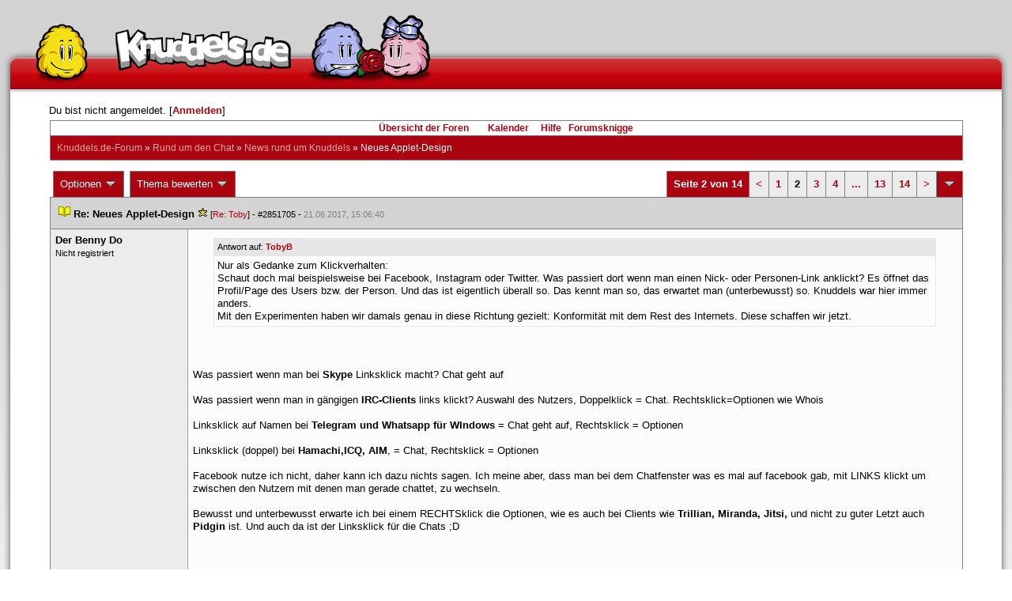

--- FILE ---
content_type: text/html; charset=latin1
request_url: https://forum.knuddels.de/ubbthreads.php?ubb=showflat&Number=2851716
body_size: 19270
content:
<!DOCTYPE HTML PUBLIC "-//W3C//DTD HTML 4.01//EN" "http://www.w3.org/TR/html4/strict.dtd">
<html>
<head>
	<title>Neues Applet-Design - Knuddels.de-Forum</title>
	<script type="text/javascript">
        var gaProperty = 'UA-34185161-1';

        // Disable tracking if the opt-out cookie exists.
        var disableStr = 'ga-disable-' + gaProperty;
        if (document.cookie.indexOf(disableStr + '=true') > -1) {
            window[disableStr] = true;
        }
    </script>
<script type="text/javascript">
var _gaq = _gaq || [];
_gaq.push(['_setAccount', 'UA-34185161-1']);
_gaq.push(['_addIgnoredRef', 'knuddel']);
_gaq.push(['_setDomainName', 'knuddels.de']);
_gaq.push(['_anonymizeIp', true]);
_gaq.push(['_trackPageview']);
</script>

<link rel="stylesheet" type="text/css" href="/styles/knigge.css">
<link rel="stylesheet" type="text/css" href="/styles/notepad.css">
<style type='text/css'>
<!--
td.post-content div.post_inner div img {
  vertical-align: bottom !important;
}

td.post-content div.post_inner div img[align=left] {
  margin: 0.5em 0.5em 0.5em 0 !important;
}

td.post-content div.post_inner div img[align=right] {
  margin: 0.5em 0 0.5em 0.5em !important;
}

table.statistiktable {
  border-collapse: collapse;
}

table.statistiktable tr,
table.statistiktable td {
  vertical-align: top;
}

table.statistiktable td {
  padding:  0.2em;
  border-top: 1px solid black;
}

table.statistiktable td.empty {
  border-top: 0px !important;
  width: 1.5em;
}

table.statistiktable td.category {
  border-top: 0px !important;
  font-size: 110%;
  font-weight: bold;
}

tr.notepad_notes_exist td {
  background-image: url('/images/general/default/diagonal%20stripes.gif') ;
  background-repeat: repeat;
}

abbr {
  border-bottom: 1px dotted #aaa !important;
  cursor:        help !important;
}

.globalmodname { color: #104e8b !important; }

img[title="Forumssprecher"] {
	display: none;
}

.profile_career {
  background-color:#F7F7F7;
  border:1px solid #808080;
  padding: 4px;
}
-->
</style><meta name="robots" content="index, follow">
	
	<link rel="canonical" href="https://forum.knuddels.de/ubbthreads.php?ubb=showflat&Number=2851716" />
	<!-- URI:  -->
	<meta http-equiv="Content-Type" content="text/html; charset=latin1" >
	<link rel="stylesheet" href="/styles/Knuddels_Red_1421168283.css?v=7.3.1" type="text/css" >
	<link rel="stylesheet" href="/styles/common.css?v=7.3.1" type="text/css" >
	<link rel="shortcut icon" href="/images/general/default/favicon.ico" >
	
	<script type="text/javascript">
		// <![CDATA[
		var baseurl		= "";
		var fullurl		= "https://forum.knuddels.de";
		var script		= "https://forum.knuddels.de/ubbthreads.php";
		var imagedir		= "general/default";
		var myUid		= '';
		var submitClicked 	= "Dein Beitrag ist bereits abgeschickt. Der Absenden-Knopf ist nun deaktiviert.";
		var open_block		= new Image();
		open_block.src		= baseurl + "/images/general/default/toggle_open.gif";
		var closed_block	= new Image();
		closed_block.src	= baseurl + "/images/general/default/toggle_closed.gif";
		var loadingpreview	= "Lade Vorschau";
		var today		= '19';
		var s_priv		= '';
		var safetyCheckText     = "Sind Sie sicher?";
		var user_time_format    = "";
		var forum_sessioncookie = "de_ubbt_mysess";
		var all_replies_in_one_window = "" == "common_window";
		// ]]>
	</script>
		<script type="text/javascript" src="/ubb_js/ubb_jslib.js?v=7.3.1"></script>
		<script type="text/javascript" src="/ubb_js/notepad.js?v=7.3.1"></script>
		<script type="text/javascript" src="/ubb_js/startup.js?v=7.3.1"></script>
		<script type="text/javascript" src="/ubb_js/showflat.js?v=7.3.1"></script>
		<script type="text/javascript" src="/ubb_js/image.js?v=7.3.1"></script>
		<script type="text/javascript" src="/ubb_js/quickquote.js?v=7.3.1"></script>
		<!-- wrapper-layout css -->
	<meta http-equiv="content-type" content="text/html; charset=utf-8">
	<meta name="description" content="Knuddels.de der Chat: Chatten, Flirten & Verlieben">
	<meta name="keywords" content="forum,threads,topics,user,hilfe,faqchat,chatten,online chat,flirt,single,flirtchat,kontakt,kostenlos,spiele,billard chat,liebe,singles,partner,blind,date,flirten,kostenlose,homepages,fotos,games,partnersuche,foren,forum,knuddeln,knuddels,knuddelz,chatflirt,kuscheln,knutschen,leidenschaft,freunde,kuss,kÃ¼ssen,reden,zungenkuss,lust,dates,livechat,quiz,hangman,kitzeln,spass,chats,chatter,chaten,mafia,spiel,freude,james,spass,suche,knuddel,knuffeln,room,bar,talk,torten werfen">
	<meta name="author" content="Knuddels">
	<meta name="Copyright" content="Knuddels">
	<meta name="content-language" content="de">
	<meta http-equiv="Content-Script-Type" content="text/javascript">
	<meta http-equiv="Content-Style-Type" content="text/css">
	<link rel="shortcut icon" href="/favicon.ico" type="image/x-icon">
	<meta http-equiv="imagetoolbar" content="no">
	<meta name="MSSmartTagsPreventParsing" content="true">
	<meta http-equiv="expires" content="0">
	<meta name="robots" content="index,follow">
	<meta name="revisit-after" content="5 Days">
	<meta name="doc-class" content="Completed">
	<meta name="Rating" content="General">
	<link href="/sf2/b/reset.css" rel="stylesheet" type="text/css">
	<link href="/sf2/b/default.css" rel="stylesheet" type="text/css">
	<link href="/sf2/m/boxes/boxes.css" rel="stylesheet" type="text/css">
	<script src="/sf2/b/yui3/yui/yui-min.js" type="text/javascript"></script>
	<!-- dynamic yui files -->
	<script src="/sf2/b/base.js" type="text/javascript"></script>
	<!-- specific files -->
	<link href="/sf2/f/forum/forum.css" rel="stylesheet" type="text/css">
	<script src="/sf2/b/popuphint.js" type="text/javascript"></script>

	<!-- END wrapper layout css -->


	<!-- Begin Cookie Consent plugin by Silktide - http://silktide.com/cookieconsent -->
	<script type="text/javascript">
// <![CDATA[
    	window.cookieconsent_options = {
			"message":"Cookies helfen uns bei der Bereitstellung unserer Dienste. Durch die Nutzung unserer Dienste erklÃ¤ren Sie sich damit einverstanden, dass wir Cookies setzen.",
			"dismiss":"OK",
			"learnMore":"Mehr erfahren",
			"link":"https://www.knuddels.de/legal/privacy-policy.html",
			"theme":"https://www.knuddels.de/static/base/css/cookie-consent-theme.css"
		};
// ]]>
	</script>
	<script type="text/javascript" src="//s3.amazonaws.com/cc.silktide.com/cookieconsent.latest.min.js"></script>
	<!-- End Cookie Consent plugin -->

</head>
<body class="variant-de forum"  onclick="if(event.which!=3){clearMenus(event)}" onunload='clearSubmit()'>
<!-- new pos of absolute elements -->
<div style="text-align: left;" id="top">
	
	</div> <!-- end wrapper for popup-scripts -->

<!-- wrapper layout html prefix -->
<!-- begin of main part -->
<div id="kbody">
	<div class="yui-skin-sam" id="yuiconsolecontainer">
	</div>
	<div id="kad1">
		<div id="kad1i" style="width:950px;">
		</div>
	</div>
	<div id="kdoc" class="yui-t2 kdoc-navidisabled"> <div id="hd">
		<div id="khd">

			<div class="hdbox">
				<div class="l"></div> <div class="r"></div>
				<div class="content">
					<a href="https://www.knuddels.de/" target="_top" title="Knuddels Chat / Chatroom">	<div id="mascot1" class="mascot1 normal"></div>
						<div class="logo"></div>
						<div class="mascot2"></div>
					</a>
					<ul class="hdm">

					<div id="popupbox">
						<div style="margin: 0pt; width: 19px; height: 10px; font-size: 4px;
float: left;"> </div>
						<div style="margin: 3px 0pt 0pt; width: 267px;
height: 62px; font-size: 11px; float: left;" id="popuphint"></div>
						<div style="margin: 13px 0pt 0pt 25px; width: 65px; height: 50px;
font-size: 11px; float: left;" id="popuparrow"></div>
						<div style="height: 4px; font-size: 4px; float: none; clear: both;"></div>
					</div>
				</div>
				<div class="hr"></div>
			</div>

		</div>
	</div>
		<div id="bd1">
			<div id="bd2">
				<div id="bd3">
					<div id="yui-main">
						<div id="yui-main-border"><div class="border"></div></div>
						<div class="yui-b" id="yui-main-content">
							<div id="kmain">
								<div class="forum">
									<!-- BEGIN forum content, end header.template -->
									<!-- END wrapper layout html prefix -->
									

									
									<div id="content">
										
										<!-- here was the popup-boxes code -->
										<div style="margin: 4px 2.5%; width: 95%;">Du bist nicht angemeldet. [<a href="/ubbthreads.php?ubb=login">Anmelden</a>]
																					</div>

										<table align="center" width="95%" cellpadding="0" cellspacing="0">
											<tr>
												<td>
													<table width="100%" class="t_outer" cellpadding="0" cellspacing="0">
<tr>
<td>
<table width="100%" class="t_inner" cellpadding="0" cellspacing="1">
											<tr>
												<td class="navigation">
													
																																																				<a href="/ubbthreads.php?ubb=cfrm">&Uuml;bersicht der Foren</a> &nbsp;&nbsp;
																											 &nbsp;&nbsp;&nbsp;
																												<a href="/ubbthreads.php?ubb=calendar">Kalender</a> &nbsp;&nbsp;&nbsp;
														
														<a href="/ubbthreads.php?ubb=hilfe">Hilfe</a>&nbsp;&nbsp;

														<a href="/ubbthreads.php?ubb=showflat&amp;Number=338550">Forumsknigge</a>
												</td>
											</tr>
											<tr>
												<td class="breadcrumbs">
				<span style="float:left">
																			 <a href="/ubbthreads.php?ubb=cfrm">Knuddels.de-Forum</a> &raquo; <a href="/ubbthreads.php?ubb=cfrm&amp;c=17">Rund um den Chat</a> &raquo; <a href="/ubbthreads.php?ubb=postlist&amp;Board=1">News rund um Knuddels</a> &raquo; <h1 style="display: inline; font-size: inherit; font-weight: inherit">Neues Applet-Design</h1>
												</span>
												</td>
											</tr>
											</table>
</td>
</tr>
</table>


											</td>
											</tr>
											<tr>
												<td>
													<table width="100%" cellpadding="0" cellspacing="0" style="margin-top: -5px">

<tr><td width="100%" class="body_col" valign="top">

<script type="text/javascript">
<!--
var lang = new Object();
lang['NOTES'] = "Notizen";
lang['ERROR_RESPONSE_XML_EMPTY'] = "Antwort-XML war leer!";
lang['ERROR_NO_POST_ID'] = "Antwort-XML enthält keinen Post-ID!";
lang['ERROR_NO_RESULT'] = "Antwort-XML enthält kein result!";
lang['ERROR_INVALID_POST_ID'] = "Ungültiger POST-ID!";
lang['PLEASE_WAIT'] = "Bitte warten";
lang['BUTT_CANCEL'] = "Abbrechen";
lang['ERROR_ADDING_NOTE_FAILED'] = "Beim Hinzufügen ist ein Fehler aufgetreten!";
lang['ERROR_CHANGING_NOTE_FAILED'] = "Beim Hinzufügen ist ein Fehler aufgetreten!";
lang['ERROR_DELETING_NOTE_FAILED'] = "Beim Löschen ist ein Fehler aufgetreten!";
lang['ERROR_CHANGE_NOT_ALLOWED'] = "Sie dürfen diese Notiz nicht (mehr) bearbeiten!";
lang['ERROR_DELETE_NOT_ALLOWED'] = "Sie dürfen diese Notiz nicht (mehr) löschen!";
lang['ERROR_NOTE_BODY_EMPTY'] = "Eine Notiz muss immer Text enthalten!";
lang['ERROR_NO_NOTE_BODY_TRANSMITTED'] = "Fehler: Es wurde kein Notiz-Inhalt übertragen!";
lang['NOTEPAD_NOTE_DELETED'] = "Notiz wurde gelöscht.";
lang['ERROR_SERVER_FORGOT_NOTE'] = "Server-Antwort enthielt keine Notiz! Bitte laden Sie die Seite neu.";
lang['NOTE_LAST_MODIFIED_BY'] = "zuletzt geändert von";
lang['NOTE_LAST_MODIFIED_AT'] = "am";
lang['BUTT_SUBMIT'] = "Absenden";
lang['NO_POPUPS_POSSIBLE'] = "Das Popup konnte nicht geöffnet werden. Bitte überprüfe die Einstellungen deines Browsers und erlaube Popups für das Forum, wenn du die Funktion 'Schnellzitate in gemeinsamem Fenster für alle Threads öffnen' benutzen möchtest!";

var notepad_add_post_notes = 0;
var edit_any_post_notepad = 0;
-->
</script>


<div id="overlaynotepad_overlay" class="overlaynotepad_overlay" style="display: none;"></div>
<div id="overlaynotepad" class="overlaynotepad" style="display: none;"></div>

<div class="controlcontainer">
<div style="float: right;">
<table class="t_standard pagination">
<tr>
<td class="tdheader">Seite 2 von 14</td>
<td class="alt-1"><a href="/ubbthreads.php?ubb=showflat&amp;Number=2851716&amp;page=1" title="Gehe zur Seite 1">&lt;</a></td>
<td class="alt-1"><a href="/ubbthreads.php?ubb=showflat&amp;Number=2851716&amp;page=1" title="Gehe zur Seite 1">1</a></td>
<td class="alt-1">2</td>
<td class="alt-1"><a href="/ubbthreads.php?ubb=showflat&amp;Number=2851716&amp;page=3" title="Gehe zur Seite 3">3</a></td>
<td class="alt-1"><a href="/ubbthreads.php?ubb=showflat&amp;Number=2851716&amp;page=4" title="Gehe zur Seite 4">4</a></td>
<td class="alt-1"><a href="/ubbthreads.php?ubb=showflat&amp;Number=2851716&amp;page=8" title="Gehe zur Seite 8">...</a></td>
<td class="alt-1"><a href="/ubbthreads.php?ubb=showflat&amp;Number=2851716&amp;page=13" title="Gehe zur Seite 13">13</a></td>
<td class="alt-1"><a href="/ubbthreads.php?ubb=showflat&amp;Number=2851716&amp;page=14" title="Gehe zur Seite 14">14</a></td>
<td class="alt-1"><a href="/ubbthreads.php?ubb=showflat&amp;Number=2851716&amp;page=3" title="Gehe zur Seite 3">&gt;</a></td>
<td class="tdheader" align="center" style="cursor: pointer" id="pagination_0_control" onclick="showHideMenu('pagination_0_control','pagination_0_popup')" title="Gehe zur Seite..."><img style="vertical-align: middle" src="/images/general/default/toggle_open.gif" alt="" /></td>
</tr>
</table>
</div>
<div id="pagination_0_popup" style="display: none;">
<table class="popup_menu">
<tr><td nowrap='nowrap' class="popup_menu_header">
Gehe zur Seite...
</td></tr>
<tr>
<td class="popup_menu_content noclose" valign="middle">
<label><input type="text" name="gotopaginate" id="gotopagination_0" size="4" class="form-input" /> <input type="submit" name="textsearch" value="Los" onclick="goto_page('showflat&amp;Number=2851716&amp;page=','gotopagination_0'); return false;" class="form-button" /></label>
</td>
</tr>
</table>
</div>
</div>
<table cellpadding="0" cellspacing="0" class="controlcontainer">
<tr>


<td style="padding-right: 3px;">
<table class="t_standard">
<tr>
<td class="tdheader" style="cursor: pointer" id="options_control" onclick="showHideMenu('options_control','options_popup')">
Optionen <img style="vertical-align: middle" src="/images/general/default/toggle_open.gif" alt="" />
</td>
</tr>
</table>

</td>

<td style="padding-right: 3px;">
<table class="t_standard">
<tr>
<td class="tdheader" style="cursor: pointer" id="rating_control" onclick="showHideMenu('rating_control','rating_popup')">
Thema bewerten <img style="vertical-align: middle" src="/images/general/default/toggle_open.gif" alt="" />
</td>
</tr>
</table>
</td>


</tr>
</table>

<table width="100%" class="t_outer noymargins" cellpadding="0" cellspacing="0" >
  <tr>
    <td>
      <table width="100%" class="t_inner noymargins" cellpadding="0" cellspacing="0" id="actualthreadcontent">
        
<tr id="Post2851705">
        <td colspan="2" class="subjecttable">
                                <a href="/ubbthreads.php?ubb=showflat&amp;Number=2851705#Post2851705"
              ><img src="/images/icons/default/book.gif" alt="" /></a>
          <b>Re: Neues Applet-Design</b>
                      <span title= "3  Bewertungen"><img src="/images/general/default/star.gif" alt="*" /></span>
                    <span class="small">
          [<a href="/ubbthreads.php?ubb=showflat&amp;Number=2851687#Post2851687" target="_blank"  rel="nofollow">Re: Toby</a>]
            - <span id="number2851705">#2851705</span> - <span class="date">21.06.2017, 15:06:40</span>
          </span>
        </td>
      </tr>

      <tr>
        <td width="15%" valign="top" class="author-content" style="max-width:200px;">
          <b>Der Benny Do</b> 
                    <span class="small">
                                      <br />
              Nicht registriert
                                    <br />
            
            <br />
            
                          <br />
              
                                              </span>
        </td>
        <td width="85%" class="post-content"
                    valign="top">
          <div class="post_inner">
            <div id="body0"><div class="ubbcode-block"><div class="ubbcode-header">Antwort auf: <a href="/ubbthreads.php?ubb=showflat&amp;Number=2851687#Post2851687">TobyB</a></div><div class="ubbcode-body">Nur als Gedanke zum Klickverhalten:<br />Schaut doch mal beispielsweise bei Facebook, Instagram oder Twitter. Was passiert dort wenn man einen Nick- oder Personen-Link anklickt? Es öffnet das Profil/Page des Users bzw. der Person. Und das ist eigentlich überall so. Das kennt man so, das erwartet man (unterbewusst) so. Knuddels war hier immer anders.<br />Mit den Experimenten haben wir damals genau in diese Richtung gezielt: Konformität mit dem Rest des Internets. Diese schaffen wir jetzt.</div></div> <br /><br /><br />Was passiert wenn man bei <span style="font-weight: bold">Skype</span> Linksklick macht? Chat geht auf<br /><br />Was passiert wenn man in gängigen<span style="font-weight: bold"> IRC-Clients</span> links klickt? Auswahl des Nutzers, Doppelklick = Chat. Rechtsklick=Optionen wie Whois<br /><br />Linksklick auf Namen bei <span style="font-weight: bold">Telegram und Whatsapp für WIndows</span> = Chat geht auf,  Rechtsklick = Optionen <br /><br />Linksklick (doppel) bei <span style="font-weight: bold">Hamachi,ICQ, AIM</span>, = Chat,   Rechtsklick = Optionen<br /><br />Facebook nutze ich nicht, daher kann ich dazu nichts sagen. Ich meine aber, dass man bei dem Chatfenster was es mal auf facebook gab, mit LINKS klickt um zwischen den Nutzern mit denen man gerade chattet, zu wechseln.<br /><br />Bewusst und unterbewusst erwarte ich bei einem RECHTSklick die Optionen, wie es auch bei Clients wie <span style="font-weight: bold">Trillian, Miranda, Jitsi,</span> und nicht zu guter Letzt auch <span style="font-weight: bold">Pidgin</span> ist. Und auch da ist der Linksklick für die Chats ;D<br /><br /><br /></div>
            

            
       	                  <div style="clear: both;"><span class="edited-wording"><br /><br /><span class="small"><em>Bearbeitet von Der Benny Do (<span class="date">21.06.2017, 15:10:20</span>)</em></span></span></div>
                                    <br />
          </div>
        </td>
      </tr>
      <tr>
        <td class="post_top_link" valign="bottom">
          <a href="#top">[zum Seitenanfang]</a>
        </td>
        <td class="post-options" valign="bottom" align="right">
          &nbsp;
        </td>
      </tr>

  
<tr id="Post2851708">
        <td colspan="2" class="subjecttable">
                                <a href="/ubbthreads.php?ubb=showflat&amp;Number=2851708#Post2851708"
              ><img src="/images/icons/default/book.gif" alt="" /></a>
          <b>Re: Neues Applet-Design</b>
                    <span class="small">
          [<a href="/ubbthreads.php?ubb=showflat&amp;Number=2851650#Post2851650" target="_blank"  rel="nofollow">Re: martin070476</a>]
            - <span id="number2851708">#2851708</span> - <span class="date">21.06.2017, 15:42:30</span>
          </span>
        </td>
      </tr>

      <tr>
        <td width="15%" valign="top" class="author-content" style="max-width:200px;">
          <b><span id="menu_control_2851708"><a href="javascript:void(0);" onclick="showHideMenu('menu_control_2851708','profile_popup_2851708');"><span style="word-wrap: break-word">martin070476</span></a></span></b> 
                    <span class="small">
                                                <br />
            
            <br />
            Registriert:  05.08.2013
                          <br />
              Beitr&auml;ge: 574
                                              </span>
        </td>
        <td width="85%" class="post-content"
                    valign="top">
          <div class="post_inner">
            <div id="body1">Eine der meist genutzten Funktionen bei Knuddels ist der Profil-Aufruf. Das liegt u.a. daran, dass man bei Knuddels eben auch neue Nutzer kennen lernen kann, was bei Facebook, Skype etc. seltener der Fall ist. Daher macht es auch Sinn, dass diese Kernfunktionalität (Profil anschauen) auf den Linksklick wandert. Man bedenke, dass in dem Profil jetzt auch eine Möglichkeit eingebaut wurde, mit der man dem Nutzer eine Nachricht schreiben kann. Wenn dieser antwortet, landet die Nachricht in dem Nachrichtenbereich unterhalb des Seitenmenüs, von wo aus dann die weiteren Gespräche bequem weiter geführt werden können. <br /><br />Für eine sinnvolle, erste Kontaktaufnahme gilt aber immer noch: Erst herausfinden wen man kennenlernen möchte (Profil anschauen) und dann schreiben. <img src="/images/graemlins/default/smile.gif" alt=":-)" title="glücklich" height="18" width="18" /></div>
            

            
       	                            <br />
          </div>
        </td>
      </tr>
      <tr>
        <td class="post_top_link" valign="bottom">
          <a href="#top">[zum Seitenanfang]</a>
        </td>
        <td class="post-options" valign="bottom" align="right">
          &nbsp;
        </td>
      </tr>

<tr id="Post2851711">
        <td colspan="2" class="subjecttable">
                                <a href="/ubbthreads.php?ubb=showflat&amp;Number=2851711#Post2851711"
              ><img src="/images/icons/default/book.gif" alt="" /></a>
          <b>Re: Neues Applet-Design</b>
                    <span class="small">
          [<a href="/ubbthreads.php?ubb=showflat&amp;Number=2851708#Post2851708" target="_blank"  rel="nofollow">Re: martin070476</a>]
            - <span id="number2851711">#2851711</span> - <span class="date">21.06.2017, 15:55:13</span>
          </span>
        </td>
      </tr>

      <tr>
        <td width="15%" valign="top" class="author-content" style="max-width:200px;">
          <b><span id="menu_control_2851711"><a href="javascript:void(0);" onclick="showHideMenu('menu_control_2851711','profile_popup_2851711');"><span style="word-wrap: break-word">GottesGott</span></a></span></b> 
                    <span class="small">
                                      <br />
              ernan&#8203;nter &#8203;Zynik&#8203;er&#8203;
                                    <br />
            
            <br />
            Registriert:  27.12.2007
                          <br />
              Beitr&auml;ge: 271
                                              </span>
        </td>
        <td width="85%" class="post-content"
                    valign="top">
          <div class="post_inner">
            <div id="body2"><div class="ubbcode-block"><div class="ubbcode-header">Antwort auf: <a href="/ubbthreads.php?ubb=showflat&amp;Number=2851708#Post2851708">martin070476</a></div><div class="ubbcode-body"><br />Für eine sinnvolle, erste Kontaktaufnahme gilt aber immer noch: Erst herausfinden wen man kennenlernen möchte (Profil anschauen) und dann schreiben. <img src="/images/graemlins/default/smile.gif" alt=":-)" title="glücklich" height="18" width="18" /></div></div><br /><br />Wenn ich in einem Channel bin, schreibe ich für gewöhnlich ohne vorheriges Studium eines Profils die Person an.<br />Aber danke für die Info, dass diese vorgehensweise nicht sinnvoll ist. <br />Vielleicht gibts ja bald noch ne Empfehlung wie der erste Satz auszuschauen hat o.O. <br /></div>
            

            
       	                              <div class="signature">_________________________<br />Allen Gewalten Zum Trutz sich erhalten</div>
                        <br />
          </div>
        </td>
      </tr>
      <tr>
        <td class="post_top_link" valign="bottom">
          <a href="#top">[zum Seitenanfang]</a>
        </td>
        <td class="post-options" valign="bottom" align="right">
          &nbsp;
        </td>
      </tr>

<tr id="Post2851712">
        <td colspan="2" class="subjecttable">
                                <a href="/ubbthreads.php?ubb=showflat&amp;Number=2851712#Post2851712"
              ><img src="/images/icons/default/book.gif" alt="" /></a>
          <b>Re: Neues Applet-Design</b>
                    <span class="small">
          [<a href="/ubbthreads.php?ubb=showflat&amp;Number=2851708#Post2851708" target="_blank"  rel="nofollow">Re: martin070476</a>]
            - <span id="number2851712">#2851712</span> - <span class="date">21.06.2017, 15:57:40</span>
          </span>
        </td>
      </tr>

      <tr>
        <td width="15%" valign="top" class="author-content" style="max-width:200px;">
          <b><span id="menu_control_2851712"><a href="javascript:void(0);" onclick="showHideMenu('menu_control_2851712','profile_popup_2851712');"><span style="word-wrap: break-word">Vicktori</span></a></span></b> 
                    <span class="small">
                                      <br />
              &#8203;&raquo; Flupp
                                    <br />
            <img src="/images/avatars/uploads/1209652.jpg" alt="" width="80" height="100" class="avatar" />
            <br />
            Registriert:  28.07.2008
                          <br />
              Beitr&auml;ge: 3.012
                                      <br />
              Ort: Niebüll
                                  </span>
        </td>
        <td width="85%" class="post-content"
                    valign="top">
          <div class="post_inner">
            <div id="body3">Hey,<br />das mit dem Klickverhalten geht meiner Meinung nach gar nicht. Ich chatte seit knapp zwölf Jahren nun hier in diesem Chat und habe dementsprechend oft die rechte Maustaste zum öffnen eines Profils genutzt. Die Argumentation von wegen &quot;Ja, aber bei Facebook und den anderen Social Networks ist das auch so&quot; finde ich schwachsinnig, da diese ja keinen Chat darstellen wie Knuddels es NOCH tut, oder irre ich mich? Knuddels hat seinen Schwerpunkt auf einen Chat gelegt. Nun muss ich über 213213213 Tastenkombinationen Kontakt mit einem Nutzer aufnehmen, obwohl es Jahre mit nem linksklick auch ging.<br /><br />Ich muss ehrlich sagen, dass dies der falsche Schritt ist. Erst das aufzwingen des neuen Designs, was nicht alle super toll finden (Ich hab es nun auch angemacht, damit ich mich dran gewöhne.. muss ich ja..) und nun das.</div>
            

            
       	                              <div class="signature">_________________________<br />Dumme Frage, dumme Antwort <img src="/images/graemlins/default/laugh.gif" alt=":-D" title="lach" height="18" width="18" /></div>
                        <br />
          </div>
        </td>
      </tr>
      <tr>
        <td class="post_top_link" valign="bottom">
          <a href="#top">[zum Seitenanfang]</a>
        </td>
        <td class="post-options" valign="bottom" align="right">
          &nbsp;
        </td>
      </tr>

<tr id="Post2851714">
        <td colspan="2" class="subjecttable">
                                <a href="/ubbthreads.php?ubb=showflat&amp;Number=2851714#Post2851714"
              ><img src="/images/icons/default/book.gif" alt="" /></a>
          <b>Re: Neues Applet-Design</b>
                    <span class="small">
          [<a href="/ubbthreads.php?ubb=showflat&amp;Number=2851712#Post2851712" target="_blank"  rel="nofollow">Re: Vicktori</a>]
            - <span id="number2851714">#2851714</span> - <span class="date">21.06.2017, 16:14:59</span>
          </span>
        </td>
      </tr>

      <tr>
        <td width="15%" valign="top" class="author-content" style="max-width:200px;">
          <b><span id="menu_control_2851714"><a href="javascript:void(0);" onclick="showHideMenu('menu_control_2851714','profile_popup_2851714');"><span style="word-wrap: break-word">GottesGott</span></a></span></b> 
                    <span class="small">
                                      <br />
              ernan&#8203;nter &#8203;Zynik&#8203;er&#8203;
                                    <br />
            
            <br />
            Registriert:  27.12.2007
                          <br />
              Beitr&auml;ge: 271
                                              </span>
        </td>
        <td width="85%" class="post-content"
                    valign="top">
          <div class="post_inner">
            <div id="body4">sicherlich lehne ich mich nicht zu weit aus dem Fenster wenn ich behaupte dass die meisten User nicht wissen wer was im Profil stehen hat. <br /><br />Kennenlernen heißt im Jahr 2017 offenbar hole dir alle Informationen über eine Person die du bekommen kannst, erst dann, wenn du alle deine Vorurteile bei Seite schaffen konntest traue dich zum Erstkontakt. <br /><br />In Ruhe den Chat beobachten, sympathische Personen anschreiben, das ist nicht sinnvoll. <br />Ernsthaft?!<br /><br />Wie passt das mit der Philosophie zu tun? <br />Ich tippe mal, erst wenn ein Echtheitshaken dran ist sollte man es probieren wen anzuschreiben. <br /><br /></div>
            

            
       	                              <div class="signature">_________________________<br />Allen Gewalten Zum Trutz sich erhalten</div>
                        <br />
          </div>
        </td>
      </tr>
      <tr>
        <td class="post_top_link" valign="bottom">
          <a href="#top">[zum Seitenanfang]</a>
        </td>
        <td class="post-options" valign="bottom" align="right">
          &nbsp;
        </td>
      </tr>

<tr id="Post2851716">
        <td colspan="2" class="subjecttable">
                                <a href="/ubbthreads.php?ubb=showflat&amp;Number=2851716#Post2851716"
              ><img src="/images/icons/default/book.gif" alt="" /></a>
          <b>Re: Neues Applet-Design</b>
                    <span class="small">
          [<a href="/ubbthreads.php?ubb=showflat&amp;Number=2851714#Post2851714" target="_blank"  rel="nofollow">Re: GottesGott</a>]
            - <span id="number2851716">#2851716</span> - <span class="date">21.06.2017, 16:28:56</span>
          </span>
        </td>
      </tr>

      <tr>
        <td width="15%" valign="top" class="author-content" style="max-width:200px;">
          <b><span id="menu_control_2851716"><a href="javascript:void(0);" onclick="showHideMenu('menu_control_2851716','profile_popup_2851716');"><span style="word-wrap: break-word">Ich atme ein und RASTE AUS</span></a></span></b> 
                    <span class="small">
                                                <br />
            
            <br />
            Registriert:  17.12.2020
                          <br />
              Beitr&auml;ge: 3.474
                                              </span>
        </td>
        <td width="85%" class="post-content"
                    valign="top">
          <div class="post_inner">
            <div id="body5">Das mit dem neuen Klickverhalten finde ich scheiße. <br />Und das neue Klickverhalten ist ein Beweis dafür, dass man völlig bewusst in kauf nimmt User zu verärgern die seit beginn von Knuddels dabei sind um neue User zu bekommen die sich in das gemachte Nest setzten weil sich Knuddels den anderen Websites ( Facebook etc. ) anpasst und sich neue User so nicht großartig umgewöhnen müssen. <br /><br />Knuddels verliert immer mehr Charme. <br /><br /><br /><br /></div>
            

            
       	                              <div class="signature">_________________________<br />Wenn man nicht über Tote redet, sterben sie zweimal. </div>
                        <br />
          </div>
        </td>
      </tr>
      <tr>
        <td class="post_top_link" valign="bottom">
          <a href="#top">[zum Seitenanfang]</a>
        </td>
        <td class="post-options" valign="bottom" align="right">
          &nbsp;
        </td>
      </tr>

<tr id="Post2851720">
        <td colspan="2" class="subjecttable">
                                <a href="/ubbthreads.php?ubb=showflat&amp;Number=2851720#Post2851720"
              ><img src="/images/icons/default/book.gif" alt="" /></a>
          <b>Re: Neues Applet-Design</b>
                    <span class="small">
          [<a href="/ubbthreads.php?ubb=showflat&amp;Number=2851650#Post2851650" target="_blank"  rel="nofollow">Re: martin070476</a>]
            - <span id="number2851720">#2851720</span> - <span class="date">21.06.2017, 16:47:53</span>
          </span>
        </td>
      </tr>

      <tr>
        <td width="15%" valign="top" class="author-content" style="max-width:200px;">
          <b><span id="menu_control_2851720"><a href="javascript:void(0);" onclick="showHideMenu('menu_control_2851720','profile_popup_2851720');"><span style="word-wrap: break-word">martin070476</span></a></span></b> 
                    <span class="small">
                                                <br />
            
            <br />
            Registriert:  05.08.2013
                          <br />
              Beitr&auml;ge: 574
                                              </span>
        </td>
        <td width="85%" class="post-content"
                    valign="top">
          <div class="post_inner">
            <div id="body6">GottesGott, wie du neue Nutzer bei Knuddels kennenlernst, ist natürlich deine Sache. Nicht alle Chatter, die neue Kontakte suchen, schreiben übrigens öffentlich... <img src="/images/graemlins/default/wink.gif" alt=";-)" title="zwinker" height="18" width="18" /> <br /><br />Unabhängig davon zeigen Statistiken, dass Profilaufrufe eine der meistgenutzten Funktionen bei Knuddels sind. Ich denke, dass man bei Knuddels in den Profilen schon sehr viele nützliche Informationen über eine Person finden kann, welche einem helfen mehr als nur ein &quot;Hi! Wie gehts?&quot; als Gesprächseröffnung zu wählen.  <br /><br />Beim Klickverhalten sei zu bedenken, dass bereits ein großer Teil der Nutzer bereits das Klickverhalten besitzt, welches mit Linksklick ein Profil öffnet. Das Änderungen führen dies nur konsequent weiter und machen das Verhalten endlich konsistent. Nachrichten schreiben ist übrigens immer noch über Rechtsklick im Chat und in der Nickliste möglich. Gruppengespräche (und auch Einzelgespräche) können über STRG + Linksklick gestartet werden.<br /><br />Wie ich oben erwähnte, ist das Zusammenführen der beiden Varianten für eine dauerhafte Wartbarkeit der Plattform sehr sinnvoll. Ich bin mir sicher, dass man sich an die neue Variante sehr schnell gewöhnen kann. </div>
            

            
       	                            <br />
          </div>
        </td>
      </tr>
      <tr>
        <td class="post_top_link" valign="bottom">
          <a href="#top">[zum Seitenanfang]</a>
        </td>
        <td class="post-options" valign="bottom" align="right">
          &nbsp;
        </td>
      </tr>

<tr id="Post2851721">
        <td colspan="2" class="subjecttable">
                                <a href="/ubbthreads.php?ubb=showflat&amp;Number=2851721#Post2851721"
              ><img src="/images/icons/default/book.gif" alt="" /></a>
          <b>Re: Neues Applet-Design</b>
                    <span class="small">
          [<a href="/ubbthreads.php?ubb=showflat&amp;Number=2851716#Post2851716" target="_blank"  rel="nofollow">Re: </a>]
            - <span id="number2851721">#2851721</span> - <span class="date">21.06.2017, 16:47:57</span>
          </span>
        </td>
      </tr>

      <tr>
        <td width="15%" valign="top" class="author-content" style="max-width:200px;">
          <b><span id="menu_control_2851721"><a href="javascript:void(0);" onclick="showHideMenu('menu_control_2851721','profile_popup_2851721');"><span style="word-wrap: break-word">H7 25</span></a></span></b> 
                    <span class="small">
                                      <br />
              &#8203;Ich bin Mensch
                                    <br />
            <img src="/images/avatars/uploads/1186283.png" alt="" width="90" height="90" class="avatar" />
            <br />
            Registriert:  10.06.2008
                          <br />
              Beitr&auml;ge: 717
                                      <br />
              Ort: Deutschland
                                  </span>
        </td>
        <td width="85%" class="post-content"
                    valign="top">
          <div class="post_inner">
            <div id="body7">Hallo, was ist denn dann mit /experimente ? Wenn ich das neue Design nicht haben und auch nie benutzen möchte, was ich auch bis heute nicht verwende, weil das einfach nur Scheiße aussieht. Sorry HTML ist allgemein sehr schlecht und ich bin sehr froh, wenn ich selbst entscheiden kann, welches Applet-Design ich nutzen möchte. damit würde man die freie Entscheidung der Nutzer nehmen.<br /><br />Es werden einfach nur Sachen erneuert, die eigentlich nicht für notwendig zu scheinen sind.<br />Was einem nun nur wieder bestätigt, einen die Entscheidung zu nehmen das einem eine Version der Applett-Design zu nutzen.<br /><br />Wie mein VP schon schrieb, es wird einfach nur noch Mist gemacht.</div>
            

            
       	                            <br />
          </div>
        </td>
      </tr>
      <tr>
        <td class="post_top_link" valign="bottom">
          <a href="#top">[zum Seitenanfang]</a>
        </td>
        <td class="post-options" valign="bottom" align="right">
          &nbsp;
        </td>
      </tr>

<tr id="Post2851723">
        <td colspan="2" class="subjecttable">
                                <a href="/ubbthreads.php?ubb=showflat&amp;Number=2851723#Post2851723"
              ><img src="/images/icons/default/book.gif" alt="" /></a>
          <b>Re: Neues Applet-Design</b>
                    <span class="small">
          [<a href="/ubbthreads.php?ubb=showflat&amp;Number=2851721#Post2851721" target="_blank"  rel="nofollow">Re: H7 25</a>]
            - <span id="number2851723">#2851723</span> - <span class="date">21.06.2017, 16:52:58</span>
          </span>
        </td>
      </tr>

      <tr>
        <td width="15%" valign="top" class="author-content" style="max-width:200px;">
          <b>Gelöschter Nutzer</b> 
                    <span class="small">
                                      <br />
              Nicht registriert
                                    <br />
            
            <br />
            
                          <br />
              
                                              </span>
        </td>
        <td width="85%" class="post-content"
                    valign="top">
          <div class="post_inner">
            <div id="body8">Muss zugeben, ich hab mich tatsächlich irgendwie an das neue Klickverhalten gewöhnt. Die ersten paar Tage waren teilweise echt noch bisschen verwirrend, jedoch inzwischen komm ich damit recht gut klar &amp; setz bei Gruppengesprächen oder der Nutzung des /p Gespräches automatisch die STRG. <img src="/images/graemlins/default/smile.gif" alt=":-)" title="glücklich" height="18" width="18" /></div>
            

            
       	                            <br />
          </div>
        </td>
      </tr>
      <tr>
        <td class="post_top_link" valign="bottom">
          <a href="#top">[zum Seitenanfang]</a>
        </td>
        <td class="post-options" valign="bottom" align="right">
          &nbsp;
        </td>
      </tr>

<tr id="Post2851726">
        <td colspan="2" class="subjecttable">
                                <a href="/ubbthreads.php?ubb=showflat&amp;Number=2851726#Post2851726"
              ><img src="/images/icons/default/book.gif" alt="" /></a>
          <b>Re: Neues Applet-Design</b>
                    <span class="small">
          [<a href="/ubbthreads.php?ubb=showflat&amp;Number=2851723#Post2851723" target="_blank"  rel="nofollow">Re: </a>]
            - <span id="number2851726">#2851726</span> - <span class="date">21.06.2017, 17:05:58</span>
          </span>
        </td>
      </tr>

      <tr>
        <td width="15%" valign="top" class="author-content" style="max-width:200px;">
          <b><span id="menu_control_2851726"><a href="javascript:void(0);" onclick="showHideMenu('menu_control_2851726','profile_popup_2851726');"><span style="color: #104E8B"><span style="word-wrap: break-word">Neo-Kamui</span></span></a><img src='/images/general/default/adm.gif' alt='Administrator' title='Administrator' border='0' /></span></b> 
                    <span class="small">
                                      <br />
              &#8203;Knuddelsteam
                                    <br />
            <img src="/images/avatars/uploads/1748339.jpg" alt="" width="99" height="99" class="avatar" />
            <br />
            Registriert:  02.07.2013
                          <br />
              Beitr&auml;ge: 2.272
                                              </span>
        </td>
        <td width="85%" class="post-content"
                    valign="top">
          <div class="post_inner">
            <div id="body9">Ich kann verstehen warum manche Dinge erst einmal &quot;Scheiße&quot; erscheinen. Man sollte jedoch nicht nur die kurzfristigen Auswirkungen anschauen sondern auch den langfristigen Plan. Aufgrund von immer mehr Nutzern die Apps nutzen (Web-Apps, Android, iOS, UWP usw.) und der gestiegenen Nutzung von Touchscreens insgesamt gibt es langfristig andere Anforderungen an die wir uns angleichen müssen. Ein Finger hat nun mal keinen Rechtsklick... <br /><br />Ich persönlich halte das neue Design für sehr gelungen und bin mir sicher das wir noch viele spannende Veränderungen sehen werden die Knuddels langfristig im positiv für alle Gestalten werden, auch auf Kosten von kurzfristiger Unzufriedenheit einiger. </div>
            

            
       	                              <div class="signature">_________________________<br />&quot;A gem cannot be polished without friction, nor a man without trials.&quot; - Seneca</div>
                        <br />
          </div>
        </td>
      </tr>
      <tr>
        <td class="post_top_link" valign="bottom">
          <a href="#top">[zum Seitenanfang]</a>
        </td>
        <td class="post-options" valign="bottom" align="right">
          &nbsp;
        </td>
      </tr>

<tr id="Post2851733">
        <td colspan="2" class="subjecttable">
                                <a href="/ubbthreads.php?ubb=showflat&amp;Number=2851733#Post2851733"
              ><img src="/images/icons/default/book.gif" alt="" /></a>
          <b>Re: Neues Applet-Design</b>
                    <span class="small">
          [<a href="/ubbthreads.php?ubb=showflat&amp;Number=2851714#Post2851714" target="_blank"  rel="nofollow">Re: GottesGott</a>]
            - <span id="number2851733">#2851733</span> - <span class="date">21.06.2017, 17:33:43</span>
          </span>
        </td>
      </tr>

      <tr>
        <td width="15%" valign="top" class="author-content" style="max-width:200px;">
          <b>Der Benny Do</b> 
                    <span class="small">
                                      <br />
              Nicht registriert
                                    <br />
            
            <br />
            
                          <br />
              
                                              </span>
        </td>
        <td width="85%" class="post-content"
                    valign="top">
          <div class="post_inner">
            <div id="body10">GottesGott, du lehnst dich nicht zu weit aus dem Fenster.<br /><br />Die Meisten die mich anschreiben schauen sich vorher mein Profil nicht an. Auch wenn ich einer Freundin über die Schulter gucke sehe ich, dass ihr Profil so gut wie gar nicht betrachtet wird. Von 100 Männern schauen es sich weniger als 10 an.<br /><br />Was mich an diesem Profilgedönse auch nervt ist die Tatsache, dass die Fenster immer größer werden. Das gewöhnliche /pp war kompakt, man konnte leicht mehrere Fenster nebeneinander packen. Mit dem Profil daneben geht das nicht mehr so gut. Gibt es das gewohnte /pp weiterhin?<br /><br />Was ich genial fände wäre die Möglichkeit von zusammengefassten Chatfenstern ähnlich wie bei IRC-Clients oder Trillian. Anstatt einem Fenster pro Chatter, sind alle Chats in einem einzigen Fenster zusammengefasst und Nutzer und Channel werden über Tabs aufgerufen.(Optional)<br /><br /><div class="ubbcode-block"><div class="ubbcode-header">Antwort auf: <a href="/ubbthreads.php?ubb=showflat&amp;Number=2851720#Post2851720">martin070476</a></div><div class="ubbcode-body"><br />Unabhängig davon zeigen Statistiken, dass Profilaufrufe eine der meistgenutzten Funktionen bei Knuddels sind.  <br /></div></div> <br /><br />Es ist sicherlich durchaus interessant zu wissen, wie diese Statistik zustande kommt. <br />Vermutlich hat die Anzahl der Profilaufrufe stark zugenommen, nachdem man das experimentelle Klickverhalten (Im Channel und Nickliste Funktionen vertauscht) eingeführt hat. Ebenso erhöhen sich die (versehentlichen) Profilaufrufe zwangsweise durch den HTML-Chat. So kommt man natürlich ganz schnell und billig zu so einer Statistik.<br /><br /><div class="ubbcode-block"><div class="ubbcode-header">Antwort auf: <a href="/ubbthreads.php?ubb=showflat&amp;Number=2851726#Post2851726">Neo-Kamui</a></div><div class="ubbcode-body">Ein Finger hat nun mal keinen Rechtsklick..</div></div><br /><br />Und Fische haben keine Hufe.<br /><br />Bei UWP könnte ich Sinn in der Neuerung sehen, je nachdem ob ein tip auf dem Touchscreen Betriebssystemseitig generell dem Klick der linken Maustaste entspricht. Wobei ich mir sicher bin, dass eine intelligente Software es erkennen dürfte ob gerade ein Touchscreen oder eine Maus verwendet wird, sodass es weiterhin möglich ist, das Klickverhalten wie bisher zu lassen.</div>
            

            
       	                            <br />
          </div>
        </td>
      </tr>
      <tr>
        <td class="post_top_link" valign="bottom">
          <a href="#top">[zum Seitenanfang]</a>
        </td>
        <td class="post-options" valign="bottom" align="right">
          &nbsp;
        </td>
      </tr>

<tr id="Post2851748">
        <td colspan="2" class="subjecttable">
                                <a href="/ubbthreads.php?ubb=showflat&amp;Number=2851748#Post2851748"
              ><img src="/images/icons/default/book.gif" alt="" /></a>
          <b>Re: Neues Applet-Design</b>
                    <span class="small">
          [<a href="/ubbthreads.php?ubb=showflat&amp;Number=2851733#Post2851733" target="_blank"  rel="nofollow">Re: </a>]
            - <span id="number2851748">#2851748</span> - <span class="date">21.06.2017, 19:03:25</span>
          </span>
        </td>
      </tr>

      <tr>
        <td width="15%" valign="top" class="author-content" style="max-width:200px;">
          <b><span id="menu_control_2851748"><a href="javascript:void(0);" onclick="showHideMenu('menu_control_2851748','profile_popup_2851748');"><span style="word-wrap: break-word">Vicktori</span></a></span></b> 
                    <span class="small">
                                      <br />
              &#8203;&raquo; Flupp
                                    <br />
            <img src="/images/avatars/uploads/1209652.jpg" alt="" width="80" height="100" class="avatar" />
            <br />
            Registriert:  28.07.2008
                          <br />
              Beitr&auml;ge: 3.012
                                      <br />
              Ort: Niebüll
                                  </span>
        </td>
        <td width="85%" class="post-content"
                    valign="top">
          <div class="post_inner">
            <div id="body11">Der Thread dient in meinen Augen keiner Diskussion. Ihr werdet es weiter so behalten, die alten Hasen müssen dich daran gewöhnen und haben Pech gehabt. - Dankeschön dafür. <br /><br />Ich weiß nicht wie lange ihr bei knuddels seit, Martin und Julian, aber viele die ich kenne sind es seit über einem Jahrzehnt. Lieber verschrecken wir diese, die Knuddels mit zu dem gemacht habe  was es nun ist, anstatt den neuen kurz über ein Tutorial die tastenbelegung zu erklären, wie es eh gemaxht wurde früher. <br />Und solange das Applet Design und deren Funktion nicht auf Tablets kommt oder Smartphones, finde ich eure Begründung mit dem Touchscreen einfach unangebracht. <br /><br />Und das du das als Knuddelsteamler hübsch findest, ist eigentlich allen klar. :p</div>
            

            
       	                              <div class="signature">_________________________<br />Dumme Frage, dumme Antwort <img src="/images/graemlins/default/laugh.gif" alt=":-D" title="lach" height="18" width="18" /></div>
                        <br />
          </div>
        </td>
      </tr>
      <tr>
        <td class="post_top_link" valign="bottom">
          <a href="#top">[zum Seitenanfang]</a>
        </td>
        <td class="post-options" valign="bottom" align="right">
          &nbsp;
        </td>
      </tr>

<tr id="Post2851751">
        <td colspan="2" class="subjecttable">
                                <a href="/ubbthreads.php?ubb=showflat&amp;Number=2851751#Post2851751"
              ><img src="/images/icons/default/book.gif" alt="" /></a>
          <b>Re: Neues Applet-Design</b>
                    <span class="small">
          [<a href="/ubbthreads.php?ubb=showflat&amp;Number=2851748#Post2851748" target="_blank"  rel="nofollow">Re: Vicktori</a>]
            - <span id="number2851751">#2851751</span> - <span class="date">21.06.2017, 19:27:00</span>
          </span>
        </td>
      </tr>

      <tr>
        <td width="15%" valign="top" class="author-content" style="max-width:200px;">
          <b><span id="menu_control_2851751"><a href="javascript:void(0);" onclick="showHideMenu('menu_control_2851751','profile_popup_2851751');"><span style="word-wrap: break-word">GottesGott</span></a></span></b> 
                    <span class="small">
                                      <br />
              ernan&#8203;nter &#8203;Zynik&#8203;er&#8203;
                                    <br />
            
            <br />
            Registriert:  27.12.2007
                          <br />
              Beitr&auml;ge: 271
                                              </span>
        </td>
        <td width="85%" class="post-content"
                    valign="top">
          <div class="post_inner">
            <div id="body12"><div class="ubbcode-block"><div class="ubbcode-header">Antwort auf: <a href="/ubbthreads.php?ubb=showflat&amp;Number=2851748#Post2851748">Vicktori</a></div><div class="ubbcode-body">Der Thread dient in meinen Augen keiner Diskussion. Ihr werdet es weiter so behalten, die alten Hasen müssen dich daran gewöhnen und haben Pech gehabt. - Dankeschön dafür. <br /><br />Ich weiß nicht wie lange ihr bei knuddels seit, Martin und Julian, aber viele die ich kenne sind es seit über einem Jahrzehnt. Lieber verschrecken wir diese, die Knuddels mit zu dem gemacht habe  was es nun ist, anstatt den neuen kurz über ein Tutorial die tastenbelegung zu erklären, wie es eh gemaxht wurde früher. <br />Und solange das Applet Design und deren Funktion nicht auf Tablets kommt oder Smartphones, finde ich eure Begründung mit dem Touchscreen einfach unangebracht. <br /><br />Und das du das als Knuddelsteamler hübsch findest, ist eigentlich allen klar. :p</div></div><br /><br />ich stimme dir sogar zu. <br />aber wie es begründet wird ist noch dreister.<br />Einzig sinnvoll ist User anzusprechen: <br />Profil angucken - über das Profil anschreiben - dann seperat weiter chatten. also 3 Fenster für ein erstes anschreiben. <br /><br />nur weshalb soll man sich zuerst das Profil anschauen? <br />ich habe heute mit mehreren alten User geschrieben. <br />Niemand den ich angeschrieben habe, auch mir unbekannte haben gesagt, sie schauen sich zuerst das Profil an. <br /><br />Chatten die User bis heute falsch, nur die wissen es nicht? <br /><br />Und ja, friss oder stirb ist schon richtig. <br />Man wird sich daran gewöhnen, weil einem keine andere Wahl bleibt. <br /><br />Wobei, das simple /p nick: wird ja nicht abgeschafft. Oder?<br /><br /><br /><br /></div>
            

            
       	                              <div class="signature">_________________________<br />Allen Gewalten Zum Trutz sich erhalten</div>
                        <br />
          </div>
        </td>
      </tr>
      <tr>
        <td class="post_top_link" valign="bottom">
          <a href="#top">[zum Seitenanfang]</a>
        </td>
        <td class="post-options" valign="bottom" align="right">
          &nbsp;
        </td>
      </tr>

<tr id="Post2851752">
        <td colspan="2" class="subjecttable">
                                <a href="/ubbthreads.php?ubb=showflat&amp;Number=2851752#Post2851752"
              ><img src="/images/icons/default/book.gif" alt="" /></a>
          <b>Re: Neues Applet-Design</b>
                    <span class="small">
          [<a href="/ubbthreads.php?ubb=showflat&amp;Number=2851751#Post2851751" target="_blank"  rel="nofollow">Re: GottesGott</a>]
            - <span id="number2851752">#2851752</span> - <span class="date">21.06.2017, 19:49:18</span>
          </span>
        </td>
      </tr>

      <tr>
        <td width="15%" valign="top" class="author-content" style="max-width:200px;">
          <b><span id="menu_control_2851752"><a href="javascript:void(0);" onclick="showHideMenu('menu_control_2851752','profile_popup_2851752');"><span style="word-wrap: break-word">Ich atme ein und RASTE AUS</span></a></span></b> 
                    <span class="small">
                                                <br />
            
            <br />
            Registriert:  17.12.2020
                          <br />
              Beitr&auml;ge: 3.474
                                              </span>
        </td>
        <td width="85%" class="post-content"
                    valign="top">
          <div class="post_inner">
            <div id="body13"><div class="ubbcode-block"><div class="ubbcode-header">Antwort auf: <a href="/ubbthreads.php?ubb=showflat&amp;Number=2851751#Post2851751">GottesGott</a></div><div class="ubbcode-body"><br />Einzig sinnvoll ist User anzusprechen: <br />Profil angucken - über das Profil anschreiben - dann seperat weiter chatten. also 3 Fenster für ein erstes anschreiben. <br /><br />nur weshalb soll man sich zuerst das Profil anschauen? <br />ich habe heute mit mehreren alten User geschrieben. <br />Niemand den ich angeschrieben habe, auch mir unbekannte haben gesagt, sie schauen sich zuerst das Profil an. <br /><br />Chatten die User bis heute falsch, nur die wissen es nicht? </div></div> <br /><br />Meine Fresse, wie du es machst ist doch nicht bindend für alle User. <br />Ich gucke mir auch viele Profile an, bin ich nun ein scheiß Chatter weil ich die Leute nicht einfach so anschreibe ?<br />Muss jeder so machen wie er es möchte und gut ist. </div>
            

            
       	                              <div class="signature">_________________________<br />Wenn man nicht über Tote redet, sterben sie zweimal. </div>
                        <br />
          </div>
        </td>
      </tr>
      <tr>
        <td class="post_top_link" valign="bottom">
          <a href="#top">[zum Seitenanfang]</a>
        </td>
        <td class="post-options" valign="bottom" align="right">
          &nbsp;
        </td>
      </tr>

<tr id="Post2851753">
        <td colspan="2" class="subjecttable">
                                <a href="/ubbthreads.php?ubb=showflat&amp;Number=2851753#Post2851753"
              ><img src="/images/icons/default/book.gif" alt="" /></a>
          <b>Re: Neues Applet-Design</b>
                    <span class="small">
          [<a href="/ubbthreads.php?ubb=showflat&amp;Number=2851751#Post2851751" target="_blank"  rel="nofollow">Re: GottesGott</a>]
            - <span id="number2851753">#2851753</span> - <span class="date">21.06.2017, 19:55:47</span>
          </span>
        </td>
      </tr>

      <tr>
        <td width="15%" valign="top" class="author-content" style="max-width:200px;">
          <b><span id="menu_control_2851753"><a href="javascript:void(0);" onclick="showHideMenu('menu_control_2851753','profile_popup_2851753');"><span style="color: #00aa00"><span style="word-wrap: break-word">lutz39</span></span></a></span></b> 
                    <span class="small">
                                      <br />
              &#8203;Innovationsbremse
                                    <br />
            <img src="/images/avatars/uploads/110752.gif" alt="" width="100" height="84" class="avatar" />
            <br />
            Registriert:  08.04.2003
                          <br />
              Beitr&auml;ge: 12.934
                                      <br />
              Ort: Dresden
                                  </span>
        </td>
        <td width="85%" class="post-content"
                    valign="top">
          <div class="post_inner">
            <div id="body14">Ich kann zwar die Vereinheitlichung verstehen, bin aber auch schon lange der Meinung das Knuddels die alten Nutzer Wurscht sind oder nach dem Motto gehen: Die werden sich schon umgewöhnen.&quot;<br />Es gibt doch kaum noch etwas was die Alten Hasen an früher erinnert. Knuddels ist schon lange keine Chatplattform mehr. (Spiele,Spiele,Vicher füttern,...)<br />Fazit: Friss oder stirb.  <img src="/images/graemlins/default/cry.gif" alt=":((" title="todtraurig" height="18" width="18" /> </div>
            

            
       	                              <div class="signature">_________________________<br />Hilf &amp; sei nett zu allen. Versuche es wenigstens <img src="/images/graemlins/default/wink.gif" alt=";-)" title="zwinker" height="18" width="18" /><br />Problem gelöst, bitte Rückmeldung damit andere auch davon profitieren. Beitrag wieder öffnen -&gt; /m ...</div>
                        <br />
          </div>
        </td>
      </tr>
      <tr>
        <td class="post_top_link" valign="bottom">
          <a href="#top">[zum Seitenanfang]</a>
        </td>
        <td class="post-options" valign="bottom" align="right">
          &nbsp;
        </td>
      </tr>

<tr id="Post2851754">
        <td colspan="2" class="subjecttable">
                                <a href="/ubbthreads.php?ubb=showflat&amp;Number=2851754#Post2851754"
              ><img src="/images/icons/default/book.gif" alt="" /></a>
          <b>Re: Neues Applet-Design</b>
                    <span class="small">
          [<a href="/ubbthreads.php?ubb=showflat&amp;Number=2851753#Post2851753" target="_blank"  rel="nofollow">Re: lutz39</a>]
            - <span id="number2851754">#2851754</span> - <span class="date">21.06.2017, 20:07:52</span>
          </span>
        </td>
      </tr>

      <tr>
        <td width="15%" valign="top" class="author-content" style="max-width:200px;">
          <b><span id="menu_control_2851754"><a href="javascript:void(0);" onclick="showHideMenu('menu_control_2851754','profile_popup_2851754');"><span style="word-wrap: break-word">Daemmerung</span></a></span></b> 
                    <span class="small">
                                                <br />
            
            <br />
            Registriert:  06.12.2006
                          <br />
              Beitr&auml;ge: 4.861
                                              </span>
        </td>
        <td width="85%" class="post-content"
                    valign="top">
          <div class="post_inner">
            <div id="body15"><br />Ich finde dieses ständige &quot;die alten Hasen&quot; ist auf Dauer etwas nervig.  Alte Hasen sind genau die, die im IT-Umfeld auch als Innovationsstopper betitelt werden. Ja, der Mensch ist ein Gewohnheitsmensch und ja, das war 10 Jahre anders. Vor 10 Jahren war aber einiges anders. Da hatten wir Applets und da gab es kein  einheitliches Web3.0, keine klaren Konventionen und ganz andere Techniken und sogar andere oder weniger Konkurrenten.  <br />Ich finde nicht, dass die alten Hasen aus dem Chat das gemacht haben, was er jetzt ist. Wenn es nach denen gehen würde, würde man aus dem Notruf-System ein Meldesystem machen und dann gäbe es auch keine Philosophie, sondern noch mehr kleine Regeln, die vermutlich auch sich innerhalb der Tochterchannel unterscheiden würden. <br /><br />Was ich damit sagen möchte: Versucht euch  einfach mal umzugewöhnen. Mit einem Klick öffne ich im Web nunmal ein Profil und das ist auf vielen Webplattformen der Fall. Wenn ihr meint, das Web4.0 erfinden zu müssen und wieder unterschiedliche Maustasten-Aktionen einführen wollt, dann wünsche ich euch viel Spaß, denn Erfolg werdet ihr damit nicht haben.<br />Was die Rechtsklick-Tate betrifft: Das kann neuen Usern doch völlig egal sein, ob die wissen, ob es diese Taste gibt bzw. was diese Taste tut. Die kriegen es auch so hin, einen User anzuschreiben. Ich behaupte stark, dass die Rechtsklick-Variante eingeführt wurde, weil man in Java kein Kontext-Menü hat und um genau die alten Hasen nicht zu sehr zu verärgern. <br />Es mag für euch subjektiv viele User verärgern, die Statistken beweisen euch aber das Gegenteil. Im IT-Bereich sollte man lieber auf Statistiken achten und nicht nur die Meinung der alten Hasen beachten, die ist i.d.R. oftmals auch nicht all zu produktiv, ohne eure Meinung nun untergraben zu wollen, ist nicht böse gemeint. <br /><br />Dann steche ich mal aus der Runde und sage, dass ich das neue Design gut finde und es auch gut finde, dass es vereinheitlicht wurde. Was ich nur sehr schade finde ist, dass wieder Energie in ein  Java-Applet gesteckt wird, statt am HTML-Chat zu arbeiten. Es macht für mich einfach kein  Sinn, diese  Java-Variante zu revolutionieren, denn ein neuer User wird sich die Knuddels-App für Windows mit höchster Wahrscheinlichkeit nicht runterladen, um hier chatten zu können. Ich hätte mich gefreut, wenn diese Zeit in das  zukünftige Knuddels3.0  investiert werden würde oder im jetzigen HTML-Chat. </div>
            

            
       	                            <br />
          </div>
        </td>
      </tr>
      <tr>
        <td class="post_top_link" valign="bottom">
          <a href="#top">[zum Seitenanfang]</a>
        </td>
        <td class="post-options" valign="bottom" align="right">
          &nbsp;
        </td>
      </tr>

<tr id="Post2851756">
        <td colspan="2" class="subjecttable">
                                <a href="/ubbthreads.php?ubb=showflat&amp;Number=2851756#Post2851756"
              ><img src="/images/icons/default/book.gif" alt="" /></a>
          <b>Re: Neues Applet-Design</b>
                    <span class="small">
          [<a href="/ubbthreads.php?ubb=showflat&amp;Number=2851754#Post2851754" target="_blank"  rel="nofollow">Re: Daemmerung</a>]
            - <span id="number2851756">#2851756</span> - <span class="date">21.06.2017, 20:16:02</span>
          </span>
        </td>
      </tr>

      <tr>
        <td width="15%" valign="top" class="author-content" style="max-width:200px;">
          <b><span id="menu_control_2851756"><a href="javascript:void(0);" onclick="showHideMenu('menu_control_2851756','profile_popup_2851756');"><span style="word-wrap: break-word">GottesGott</span></a></span></b> 
                    <span class="small">
                                      <br />
              ernan&#8203;nter &#8203;Zynik&#8203;er&#8203;
                                    <br />
            
            <br />
            Registriert:  27.12.2007
                          <br />
              Beitr&auml;ge: 271
                                              </span>
        </td>
        <td width="85%" class="post-content"
                    valign="top">
          <div class="post_inner">
            <div id="body16"><div class="ubbcode-block"><div class="ubbcode-header">Antwort auf: <a href="/ubbthreads.php?ubb=showflat&amp;Number=2851754#Post2851754">cooler Albaner 007</a></div><div class="ubbcode-body"><br />Ich finde dieses ständige &quot;die alten Hasen&quot; ist auf Dauer etwas nervig.  Alte Hasen sind genau die, die im IT-Umfeld auch als Innovationsstopper betitelt werden. </div></div><br /><br />Und genau darum geht es nicht. <br />Es geht nicht darum weil etwas neu ist, ist es scheisse. <br /><br />Sondern wie es kommuniziert wird. <br />Das ist ein Unterschied. <br /><br />Aber klar kann man sagen : Ich bin die Firma, ich weiss wie es geht, ihr habt alle keine Ahnung. <br />Ist eben scheisse so. <br /><br />Und ich bezweifle stark dass dieser Umgang förderlich ist. Der Unmut ist bei jung/alt zu beobachten. <br /><br />Ich habe in diesem Thread nichts gelesen, es ist scheisse weil es neu ist.<br />Das willst du aber so darstellen. <br /><br />Diese Bervormundung, dieses nicht einbinden, dieses andere als doof darzustellen. <br />Das sind die Punkte die kritisiert werden. <br />Aber klar, wer was sagt ist ein böser &quot;innovationsstopper&quot;. <br /><br />Die letzten grossen Veränderungen sind ja ein Erfolg gewesen. <br />IOS App seit ewigkeiten nichts bewegendes passiert. <br />Android App - Veränderungen größtenteils nur durch monetäre Interessen. <br />Minichat: komplett ignoriert<br />Windows App etliche Bugs. <br /><br />Das Argument man macht eine Plattform um es zu vereinheitlichen ist plausibel. <br />Das ist nicht das Problem. <br /><br /><br /><br /></div>
            

            
       	                              <div class="signature">_________________________<br />Allen Gewalten Zum Trutz sich erhalten</div>
                        <br />
          </div>
        </td>
      </tr>
      <tr>
        <td class="post_top_link" valign="bottom">
          <a href="#top">[zum Seitenanfang]</a>
        </td>
        <td class="post-options" valign="bottom" align="right">
          &nbsp;
        </td>
      </tr>

<tr id="Post2851765">
        <td colspan="2" class="subjecttable">
                                <a href="/ubbthreads.php?ubb=showflat&amp;Number=2851765#Post2851765"
              ><img src="/images/icons/default/book.gif" alt="" /></a>
          <b>Re: Neues Applet-Design</b>
                    <span class="small">
          [<a href="/ubbthreads.php?ubb=showflat&amp;Number=2851756#Post2851756" target="_blank"  rel="nofollow">Re: GottesGott</a>]
            - <span id="number2851765">#2851765</span> - <span class="date">21.06.2017, 20:53:49</span>
          </span>
        </td>
      </tr>

      <tr>
        <td width="15%" valign="top" class="author-content" style="max-width:200px;">
          <b><span id="menu_control_2851765"><a href="javascript:void(0);" onclick="showHideMenu('menu_control_2851765','profile_popup_2851765');"><span style="word-wrap: break-word">Daemmerung</span></a></span></b> 
                    <span class="small">
                                                <br />
            
            <br />
            Registriert:  06.12.2006
                          <br />
              Beitr&auml;ge: 4.861
                                              </span>
        </td>
        <td width="85%" class="post-content"
                    valign="top">
          <div class="post_inner">
            <div id="body17"><br />Wie soll man es denn vermitteln? Postkarten an alle alten Hasen schreiben, wo dann drin steht &quot;Lieber alter Hase, denk bitte daran, dass du demnächst ein neues Klickverhalten hast. Falls du jemals mit der Maus klicken solltest, vielleicht bist du noch so alt, dass du nur mit Funktionen arbeitest, dann beachte, dass du nun ganz revolotionär die Profile mit der linken Maustaste öffnest. Ich hoffe, du warst bisher nicht nur in Knuddels unterwegs, sodass du wenigstens etwas an so einem Klickverhalten im Web angewöhnt wurdest. Weiterhin frohes Klicken, dein James&quot;.<br /><br />Man kann die User auch nicht langsam angewöhnen, indem man erstmal nur die hälfte der linken Maustaste umstellt. Das hat mit Beformundung nichts zutun oder doch - sieh es wie du willst. Wenn du es als Bevormundung siehst, dann ist alles andere aber auch Bevormundung, denn Knuddels schreibt dir vor, welchen Befehl du für welche Funktion  einzugeben hast. <br />Und ja, es sind teilweise Innovationsstopper. Eure Argumente waren, dass es vor 10 Jahren auch schon so war und  dass man doch mal bitte auf die alten Hasen hören sollte, weil man die alten Hase ja vergraulen würde. Wenn jemand nur wegen einem Klickverhalten den Chat verlässt, dann hat dem  der Chat so oder so nicht gefallen. Es ist eine Gewöhnungssache und es war früher oder später Zeit, dass dieser Schritt gegangen wurde.<br /><br />Im Übrigen hattet ihr eine Angewöhnungsphase: Man konnte zwischen altem und neuem Design switchen. Wer immernoch gehofft hat, das Altbacken-Design wird ewig bleiben und  das alte Klickverhalten auch, der hat die   Entwicklung des Internets  verschlafen. Wegen alten Hasen entwickelt man aber nicht 2 verschiedene Plattformen, zumal das vermutlich nur einen kleinen Prozentteil darstellt. </div>
            

            
       	                            <br />
          </div>
        </td>
      </tr>
      <tr>
        <td class="post_top_link" valign="bottom">
          <a href="#top">[zum Seitenanfang]</a>
        </td>
        <td class="post-options" valign="bottom" align="right">
          &nbsp;
        </td>
      </tr>

<tr id="Post2851769">
        <td colspan="2" class="subjecttable">
                                <a href="/ubbthreads.php?ubb=showflat&amp;Number=2851769#Post2851769"
              ><img src="/images/icons/default/book.gif" alt="" /></a>
          <b>Re: Neues Applet-Design</b>
                    <span class="small">
          [<a href="/ubbthreads.php?ubb=showflat&amp;Number=2851765#Post2851765" target="_blank"  rel="nofollow">Re: Daemmerung</a>]
            - <span id="number2851769">#2851769</span> - <span class="date">21.06.2017, 21:02:38</span>
          </span>
        </td>
      </tr>

      <tr>
        <td width="15%" valign="top" class="author-content" style="max-width:200px;">
          <b><span id="menu_control_2851769"><a href="javascript:void(0);" onclick="showHideMenu('menu_control_2851769','profile_popup_2851769');"><span style="word-wrap: break-word">BloodyRebirth</span></a></span></b> 
                    <span class="small">
                                      <br />
              &#8203;humorlos.
                                    <br />
            <img src="/images/avatars/uploads/411336.gif" alt="" width="100" height="84" class="avatar" />
            <br />
            Registriert:  05.08.2005
                          <br />
              Beitr&auml;ge: 3.700
                                      <br />
              Ort: Recklinghausen
                                  </span>
        </td>
        <td width="85%" class="post-content"
                    valign="top">
          <div class="post_inner">
            <div id="body18">Hey, <br /><br />Meine Güte. Ich kann das Geflenne hier auch wirklich nicht nachvollziehen. Ich finde sicherlich nicht jede Neuerung gut, im Gegenteil, aber in diesem Fall absolut. Ich benutze bei jedem Nick das neue Appletdesign, schon seit es das gibt. Wenn ich das mal ausgestellt hab, dann fand ich das eigentlich eher verwirrend und dieses superbreite Chatfenster ohne Übersicht über meine Privatgespräche auch nicht mehr schön. So gar nicht. Insofern kann man sich - finde ich - eigentlich nur freuen. Das mit dem Klickverhalten ist auch, behaupte ich, eine Sache von zwei Tagen. Maximal eine Woche. Ja, das wird die ersten Male nervig, ja, das wird die ersten Male dafür sorgen, dass ihr mit den Augen rollt und das verflucht. Und dann? Ist es euch doch sowieso in Fleisch und Blut übergegangen. Der Mensch ist ein Gewohnheitstier, ja. Das bedeutet aber auch, dass man sich an alles gewöhnen kann. <br /><br />Und ich bin genau so &quot;alter Hase&quot;, wie manch anderer hier und ich kann wirklich nicht behaupten, dass mich das jetzt stört oder dass ich das mal besser gefunden hätte. Hab ich nämlich nicht. Ich hab mich da ganz schnell dran gewöhnt. Arschbacken zusammenkneifen und gut ist. </div>
            

            
       	                              <div class="signature">_________________________<br /><span style="font-size: 8pt"><span style="color: black">the horrors persist, but so do i.</span></span></div>
                        <br />
          </div>
        </td>
      </tr>
      <tr>
        <td class="post_top_link" valign="bottom">
          <a href="#top">[zum Seitenanfang]</a>
        </td>
        <td class="post-options" valign="bottom" align="right">
          &nbsp;
        </td>
      </tr>

<tr id="Post2851771">
        <td colspan="2" class="subjecttable">
                                <a href="/ubbthreads.php?ubb=showflat&amp;Number=2851771#Post2851771"
              ><img src="/images/icons/default/book.gif" alt="" /></a>
          <b>Re: Neues Applet-Design</b>
                    <span class="small">
          [<a href="/ubbthreads.php?ubb=showflat&amp;Number=2851769#Post2851769" target="_blank"  rel="nofollow">Re: BloodyRebirth</a>]
            - <span id="number2851771">#2851771</span> - <span class="date">21.06.2017, 21:27:01</span>
          </span>
        </td>
      </tr>

      <tr>
        <td width="15%" valign="top" class="author-content" style="max-width:200px;">
          <b><span id="menu_control_2851771"><a href="javascript:void(0);" onclick="showHideMenu('menu_control_2851771','profile_popup_2851771');"><span style="word-wrap: break-word">8Andi8</span></a></span></b> 
                    <span class="small">
                                      <br />
              &#8203;&raquo; Terrassenschwein.
                                    <br />
            
            <br />
            Registriert:  29.10.2008
                          <br />
              Beitr&auml;ge: 5.720
                                      <br />
              Ort: <span title="Welt, Europa, Deutschland, NRW, Hennef (Sieg)">Welt, Europa, Deutschland, NRW... </span>
                                  </span>
        </td>
        <td width="85%" class="post-content"
                    valign="top">
          <div class="post_inner">
            <div id="body19">Ich verstehe immer noch nicht, warum STRG + LINKSklick ein GruppenGESPRÄCH starten lässt, wenn der Linksklick doch IMMER ein Profil öffnen, der Rechtsklick IMMER ein Gespräch öffnen soll. Dann sollte man es auch so machen, dass Links nur für Profile ist, Rechts für Gespräche.</div>
            

            
       	                              <div class="signature">_________________________<br />Wenn ich wollen würde, dass du weißt was ich denke, würde ich reden. <br /><br />(Zitat: Al Bundy)<br /></div>
                        <br />
          </div>
        </td>
      </tr>
      <tr>
        <td class="post_top_link" valign="bottom">
          <a href="#top">[zum Seitenanfang]</a>
        </td>
        <td class="post-options" valign="bottom" align="right">
          &nbsp;
        </td>
      </tr>

      </table>
    </td>
  </tr>
</table>


<div class="controlcontainerbottom">
<div style="float: right;">
<table class="t_standard pagination">
<tr>
<td class="tdheader">Seite 2 von 14</td>
<td class="alt-1"><a href="/ubbthreads.php?ubb=showflat&amp;Number=2851716&amp;page=1" title="Gehe zur Seite 1">&lt;</a></td>
<td class="alt-1"><a href="/ubbthreads.php?ubb=showflat&amp;Number=2851716&amp;page=1" title="Gehe zur Seite 1">1</a></td>
<td class="alt-1">2</td>
<td class="alt-1"><a href="/ubbthreads.php?ubb=showflat&amp;Number=2851716&amp;page=3" title="Gehe zur Seite 3">3</a></td>
<td class="alt-1"><a href="/ubbthreads.php?ubb=showflat&amp;Number=2851716&amp;page=4" title="Gehe zur Seite 4">4</a></td>
<td class="alt-1"><a href="/ubbthreads.php?ubb=showflat&amp;Number=2851716&amp;page=8" title="Gehe zur Seite 8">...</a></td>
<td class="alt-1"><a href="/ubbthreads.php?ubb=showflat&amp;Number=2851716&amp;page=13" title="Gehe zur Seite 13">13</a></td>
<td class="alt-1"><a href="/ubbthreads.php?ubb=showflat&amp;Number=2851716&amp;page=14" title="Gehe zur Seite 14">14</a></td>
<td class="alt-1"><a href="/ubbthreads.php?ubb=showflat&amp;Number=2851716&amp;page=3" title="Gehe zur Seite 3">&gt;</a></td>
<td class="tdheader" align="center" style="cursor: pointer" id="_control" onclick="showHideMenu('_control','_popup')" title="Gehe zur Seite..."><img style="vertical-align: middle" src="/images/general/default/toggle_open.gif" alt="" /></td>
</tr>
</table>
</div>
<div id="_popup" style="display: none;">
<table class="popup_menu">
<tr><td nowrap='nowrap' class="popup_menu_header">
Gehe zur Seite...
</td></tr>
<tr>
<td class="popup_menu_content noclose" valign="middle">
<label><input type="text" name="gotopaginate" id="goto" size="4" class="form-input" /> <input type="submit" name="textsearch" value="Los" onclick="goto_page('showflat&amp;Number=2851716&amp;page=','goto'); return false;" class="form-button" /></label>
</td>
</tr>
</table>
</div>
</div>

<div id="prev-next-links">
<table cellpadding="0" cellspacing="0" class="controlcontainerbottom">
<tr>
<td style="padding-right: 3px;">
<table class="t_standard">
<tr>
<td class="tdheader">
<a href="/ubbthreads.php?ubb=grabnext&amp;Board=1&amp;mode=showflat&amp;sticky=0&amp;dir=new&amp;posted=1514244830" style="text-decoration: none;" rel="nofollow"><img style="vertical-align: middle" src="/images/general/default/previous.gif" alt="" />
vorheriges Thema</a>
</td>
</tr>
</table>
</td>
<td style="padding-right: 3px;">
<table class="t_standard">
<tr>
<td class="tdheader">
<a href="/ubbthreads.php?ubb=postlist&amp;Board=1&amp;page=" style="text-decoration: none;">
<img style="vertical-align: middle" src="/images/general/default/all.gif" alt="zeige alle Themen" />
Index</a>
</td>
</tr>
</table>
</td>

<td>
<table class="t_standard">
<tr>
<td class="tdheader">
<a href="/ubbthreads.php?ubb=grabnext&amp;Board=1&amp;mode=showflat&amp;sticky=0&amp;dir=old&amp;posted=1514244830" style="text-decoration: none;" rel="nofollow">
n&auml;chstes Thema <img style="vertical-align: middle" src="/images/general/default/next.gif" alt="" />
</a>
</td>
</tr>
</table>
</td>
</tr>
</table>
</div>

<br />


<div id="preview_area" style="display: none;">
  <table width="100%" class="t_outer noymargins" cellpadding="0" cellspacing="0" >
    <tr>
      <td>
        <table width="100%" class="t_inner noymargins" cellpadding="0" cellspacing="0" >
          
        </table>
      </td>
    </tr>
  </table>
</div>



<br />
<div style="float: right" class="small">
	
<form method="post" action="/ubbthreads.php">
<input type="hidden" name="ubb" value="jumper" />
<table cellpadding="0" cellspacing="0">
<tr>
<td>
<label for="board">gehe zu folgendem Forum</label>

<select name="board" id="board" class="form-select">
<option value="c:17">Rund um den Chat ------</option><option value="1" selected="selected">&nbsp;&nbsp;&nbsp;News rund um Knuddels</option><option value="6" >&nbsp;&nbsp;&nbsp;Hilfe &amp; Fragen zum Chat</option><option value="564" >&nbsp;&nbsp;&nbsp;Veranstaltungen</option><option value="39" >&nbsp;&nbsp;&nbsp;Bugs</option><option value="293" >&nbsp;&nbsp;&nbsp;MyChannels</option><option value="c:14">Das Forum ------</option><option value="77" >&nbsp;&nbsp;&nbsp;News aus dem Forum</option><option value="9" >&nbsp;&nbsp;&nbsp;Hilfe &amp; Fragen zum Forum</option><option value="446" >&nbsp;&nbsp;&nbsp;Archive</option><option value="199" >&nbsp;&nbsp;&nbsp;&nbsp;&nbsp;&nbsp;Adventskalender</option><option value="157" >&nbsp;&nbsp;&nbsp;&nbsp;&nbsp;&nbsp;&nbsp;&nbsp;&nbsp;Adventskalender 2009</option><option value="186" >&nbsp;&nbsp;&nbsp;&nbsp;&nbsp;&nbsp;&nbsp;&nbsp;&nbsp;Adventskalender 2010</option><option value="228" >&nbsp;&nbsp;&nbsp;&nbsp;&nbsp;&nbsp;&nbsp;&nbsp;&nbsp;Adventskalender 2011</option><option value="249" >&nbsp;&nbsp;&nbsp;&nbsp;&nbsp;&nbsp;&nbsp;&nbsp;&nbsp;Adventskalender 2012</option><option value="258" >&nbsp;&nbsp;&nbsp;&nbsp;&nbsp;&nbsp;&nbsp;&nbsp;&nbsp;Adventskalender 2013</option><option value="278" >&nbsp;&nbsp;&nbsp;&nbsp;&nbsp;&nbsp;&nbsp;&nbsp;&nbsp;Adventskalender 2014</option><option value="300" >&nbsp;&nbsp;&nbsp;&nbsp;&nbsp;&nbsp;&nbsp;&nbsp;&nbsp;Adventskalender 2015</option><option value="331" >&nbsp;&nbsp;&nbsp;&nbsp;&nbsp;&nbsp;&nbsp;&nbsp;&nbsp;Adventskalender 2016</option><option value="356" >&nbsp;&nbsp;&nbsp;&nbsp;&nbsp;&nbsp;&nbsp;&nbsp;&nbsp;Adventskalender 2017</option><option value="434" >&nbsp;&nbsp;&nbsp;&nbsp;&nbsp;&nbsp;&nbsp;&nbsp;&nbsp;Adventskalender 2018</option><option value="460" >&nbsp;&nbsp;&nbsp;&nbsp;&nbsp;&nbsp;&nbsp;&nbsp;&nbsp;Adventskalender 2019</option><option value="477" >&nbsp;&nbsp;&nbsp;&nbsp;&nbsp;&nbsp;&nbsp;&nbsp;&nbsp;Adventskalender 2020</option><option value="493" >&nbsp;&nbsp;&nbsp;&nbsp;&nbsp;&nbsp;&nbsp;&nbsp;&nbsp;Adventskalender 2021</option><option value="517" >&nbsp;&nbsp;&nbsp;&nbsp;&nbsp;&nbsp;&nbsp;&nbsp;&nbsp;Adventskalender 2022</option><option value="561" >&nbsp;&nbsp;&nbsp;&nbsp;&nbsp;&nbsp;&nbsp;&nbsp;&nbsp;Adventskalender 2023</option><option value="20" >&nbsp;&nbsp;&nbsp;&nbsp;&nbsp;&nbsp;Beauty &amp; Lifestyle</option><option value="36" >&nbsp;&nbsp;&nbsp;&nbsp;&nbsp;&nbsp;Computer, Multimedia &amp; Technik</option><option value="75" >&nbsp;&nbsp;&nbsp;&nbsp;&nbsp;&nbsp;Esoterik, Mythologie &amp; Astrologie</option><option value="241" >&nbsp;&nbsp;&nbsp;&nbsp;&nbsp;&nbsp;Essen &amp; Trinken</option><option value="116" >&nbsp;&nbsp;&nbsp;&nbsp;&nbsp;&nbsp;Forumsteam</option><option value="15" >&nbsp;&nbsp;&nbsp;&nbsp;&nbsp;&nbsp;Freundschaft, Flirt &amp; Liebe </option><option value="131" >&nbsp;&nbsp;&nbsp;&nbsp;&nbsp;&nbsp;Fu&szlig;ball-EM</option><option value="106" >&nbsp;&nbsp;&nbsp;&nbsp;&nbsp;&nbsp;Fu&szlig;ball-WM</option><option value="7" >&nbsp;&nbsp;&nbsp;&nbsp;&nbsp;&nbsp;Hilfe &amp; Fragen zur Knuddels-HP</option><option value="12" >&nbsp;&nbsp;&nbsp;&nbsp;&nbsp;&nbsp;Klatsch &amp; Tratsch</option><option value="38" >&nbsp;&nbsp;&nbsp;&nbsp;&nbsp;&nbsp;Neue Ideen &amp; Verbesserungsvorschl&auml;ge</option><option value="78" >&nbsp;&nbsp;&nbsp;&nbsp;&nbsp;&nbsp;Philosophie</option><option value="17" >&nbsp;&nbsp;&nbsp;&nbsp;&nbsp;&nbsp;Poesie &amp; Kunst</option><option value="85" >&nbsp;&nbsp;&nbsp;&nbsp;&nbsp;&nbsp;Rund ums Heim</option><option value="21" >&nbsp;&nbsp;&nbsp;&nbsp;&nbsp;&nbsp;Schule, Beruf, Ausbildung &amp; Studium</option><option value="30" >&nbsp;&nbsp;&nbsp;&nbsp;&nbsp;&nbsp;Spiele aller Art</option><option value="31" >&nbsp;&nbsp;&nbsp;&nbsp;&nbsp;&nbsp;Sport</option><option value="74" >&nbsp;&nbsp;&nbsp;&nbsp;&nbsp;&nbsp;Tiere</option><option value="29" >&nbsp;&nbsp;&nbsp;&nbsp;&nbsp;&nbsp;TV, Musik, Kunst &amp; Literatur</option><option value="122" >&nbsp;&nbsp;&nbsp;&nbsp;&nbsp;&nbsp;Wunderwelt Technik</option><option value="52" >&nbsp;&nbsp;&nbsp;&nbsp;&nbsp;&nbsp;Youth Corner</option><option value="c:2">Themen des Alltags ------</option><option value="54" >&nbsp;&nbsp;&nbsp;Kettenthreads</option><option value="11" >&nbsp;&nbsp;&nbsp;Talkrunde</option><option value="24" >&nbsp;&nbsp;&nbsp;Humor</option>
</select>
<input type="submit" name="Jump" value="Los" class="form-button" />
</td>
</tr>
</table>
</form>

</div>
	<div class="small subforum_moderators">
		Moderator(en): &nbsp;<a href="/ubbthreads.php?ubb=showprofile&amp;User=85235" rel="nofollow">bgno1</a>, <a href="/ubbthreads.php?ubb=showprofile&amp;User=764418" rel="nofollow">hero with sword and shield</a>, <a href="/ubbthreads.php?ubb=showprofile&amp;User=1655916" rel="nofollow">Saxophant</a>&nbsp;
	</div>

<div id="options_popup" style="display: none;"><table class="popup_menu">

<tr><td class="popup_menu_content"><a target="_blank" href="/ubbthreads.php?ubb=printthread&amp;Board=1&amp;main=128272&amp;type=thread" rel="nofollow">Thema drucken</a></td></tr>
<tr><td class="popup_menu_content">
<a href="/ubbthreads.php?ubb=showthreaded&amp;Number=2851716&amp;an=" rel="nofollow">zur Baumansicht wechseln</a>
</td></tr>
</table></div>

<script type="text/javascript">registerPopup("options_popup");</script>


<div id="rating_popup" style="display: none;">
<form method="post" action="/ubbthreads.php">
<input type="hidden" name="ubb" value="doratethread" />
<input type="hidden" name="Ratee" value="" />
<input type="hidden" name="Board" value="1" />
<input type="hidden" name="Number" value="2851771" />
<input type="hidden" name="Main" value="128272" />
<input type="hidden" name="what" value="showflat" />
<table class="popup_menu">
<tr><td class='popup_menu_content noclose'><label for="star5"><input id="star5" type="radio" name="rating" value="5" /><img src="/images/general/default/star.gif" alt="*" /><img src="/images/general/default/star.gif" alt="*" /><img src="/images/general/default/star.gif" alt="*" /><img src="/images/general/default/star.gif" alt="*" /><img src="/images/general/default/star.gif" alt="*" /></label></td></tr>
<tr><td class='popup_menu_content noclose'><label for="star4"><input id="star4" type="radio" name="rating" value="4" /><img src="/images/general/default/star.gif" alt="*" /><img src="/images/general/default/star.gif" alt="*" /><img src="/images/general/default/star.gif" alt="*" /><img src="/images/general/default/star.gif" alt="*" /></label></td></tr>
<tr><td class='popup_menu_content noclose'><label for="star3"><input id="star3" type="radio" name="rating" value="3" /><img src="/images/general/default/star.gif" alt="*" /><img src="/images/general/default/star.gif" alt="*" /><img src="/images/general/default/star.gif" alt="*" /></label></td></tr>
<tr><td class='popup_menu_content noclose'><label for="star2"><input id="star2" type="radio" name="rating" value="2" /><img src="/images/general/default/star.gif" alt="*" /><img src="/images/general/default/star.gif" alt="*" /></label></td></tr>
<tr><td class='popup_menu_content noclose'><label for="star1"><input id="star1" type="radio" name="rating" value="1" /><img src="/images/general/default/star.gif" alt="*" /></label></td></tr>
<tr><td class='popup_menu_header' align="center"><input type="submit" name="dorate" value="Bewerte es" class="form-button" /></td></tr>
</table>
</form></div>
<script type="text/javascript">registerPopup("rating_popup");</script>

<div id="profile_popup_2851708" style="display: none;"><table class="popup_menu"><tr><td class="popup_menu_content"><a href="/ubbthreads.php?ubb=showprofile&amp;User=1752209" rel="nofollow">Zeige Profil</a></td></tr><tr><td class="popup_menu_content"><a href="/ubbthreads.php?ubb=addfavuser&amp;User=1752209&amp;n=2851708&amp;p=2&amp;f=2" rel="nofollow">F&uuml;ge zu Deinen beobachteten Benutzern hinzu</a></td></tr><tr><td class="popup_menu_content"><a href="/ubbthreads.php?ubb=userposts&amp;id=1752209" rel="nofollow">Zeige Beitr&auml;ge</a></td></tr></table></div><script type="text/javascript">registerPopup("profile_popup_2851708"); </script><div id="profile_popup_2851711" style="display: none;"><table class="popup_menu"><tr><td class="popup_menu_content"><a href="/ubbthreads.php?ubb=showprofile&amp;User=1094797" rel="nofollow">Zeige Profil</a></td></tr><tr><td class="popup_menu_content"><a href="/ubbthreads.php?ubb=addfavuser&amp;User=1094797&amp;n=2851711&amp;p=2&amp;f=2" rel="nofollow">F&uuml;ge zu Deinen beobachteten Benutzern hinzu</a></td></tr><tr><td class="popup_menu_content"><a href="/ubbthreads.php?ubb=userposts&amp;id=1094797" rel="nofollow">Zeige Beitr&auml;ge</a></td></tr></table></div><script type="text/javascript">registerPopup("profile_popup_2851711"); </script><div id="profile_popup_2851712" style="display: none;"><table class="popup_menu"><tr><td class="popup_menu_content"><a href="/ubbthreads.php?ubb=showprofile&amp;User=1209652" rel="nofollow">Zeige Profil</a></td></tr><tr><td class="popup_menu_content"><a href="/ubbthreads.php?ubb=addfavuser&amp;User=1209652&amp;n=2851712&amp;p=2&amp;f=2" rel="nofollow">F&uuml;ge zu Deinen beobachteten Benutzern hinzu</a></td></tr><tr><td class="popup_menu_content"><a href="/ubbthreads.php?ubb=userposts&amp;id=1209652" rel="nofollow">Zeige Beitr&auml;ge</a></td></tr></table></div><script type="text/javascript">registerPopup("profile_popup_2851712"); </script><div id="profile_popup_2851714" style="display: none;"><table class="popup_menu"><tr><td class="popup_menu_content"><a href="/ubbthreads.php?ubb=showprofile&amp;User=1094797" rel="nofollow">Zeige Profil</a></td></tr><tr><td class="popup_menu_content"><a href="/ubbthreads.php?ubb=addfavuser&amp;User=1094797&amp;n=2851714&amp;p=2&amp;f=2" rel="nofollow">F&uuml;ge zu Deinen beobachteten Benutzern hinzu</a></td></tr><tr><td class="popup_menu_content"><a href="/ubbthreads.php?ubb=userposts&amp;id=1094797" rel="nofollow">Zeige Beitr&auml;ge</a></td></tr></table></div><script type="text/javascript">registerPopup("profile_popup_2851714"); </script><div id="profile_popup_2851716" style="display: none;"><table class="popup_menu"><tr><td class="popup_menu_content"><a href="/ubbthreads.php?ubb=showprofile&amp;User=2109340" rel="nofollow">Zeige Profil</a></td></tr><tr><td class="popup_menu_content"><a href="/ubbthreads.php?ubb=addfavuser&amp;User=2109340&amp;n=2851716&amp;p=2&amp;f=2" rel="nofollow">F&uuml;ge zu Deinen beobachteten Benutzern hinzu</a></td></tr><tr><td class="popup_menu_content"><a href="/ubbthreads.php?ubb=userposts&amp;id=2109340" rel="nofollow">Zeige Beitr&auml;ge</a></td></tr></table></div><script type="text/javascript">registerPopup("profile_popup_2851716"); </script><div id="profile_popup_2851720" style="display: none;"><table class="popup_menu"><tr><td class="popup_menu_content"><a href="/ubbthreads.php?ubb=showprofile&amp;User=1752209" rel="nofollow">Zeige Profil</a></td></tr><tr><td class="popup_menu_content"><a href="/ubbthreads.php?ubb=addfavuser&amp;User=1752209&amp;n=2851720&amp;p=2&amp;f=2" rel="nofollow">F&uuml;ge zu Deinen beobachteten Benutzern hinzu</a></td></tr><tr><td class="popup_menu_content"><a href="/ubbthreads.php?ubb=userposts&amp;id=1752209" rel="nofollow">Zeige Beitr&auml;ge</a></td></tr></table></div><script type="text/javascript">registerPopup("profile_popup_2851720"); </script><div id="profile_popup_2851721" style="display: none;"><table class="popup_menu"><tr><td class="popup_menu_content"><a href="/ubbthreads.php?ubb=showprofile&amp;User=1186283" rel="nofollow">Zeige Profil</a></td></tr><tr><td class="popup_menu_content"><a href="/ubbthreads.php?ubb=addfavuser&amp;User=1186283&amp;n=2851721&amp;p=2&amp;f=2" rel="nofollow">F&uuml;ge zu Deinen beobachteten Benutzern hinzu</a></td></tr><tr><td class="popup_menu_content"><a href="/ubbthreads.php?ubb=userposts&amp;id=1186283" rel="nofollow">Zeige Beitr&auml;ge</a></td></tr></table></div><script type="text/javascript">registerPopup("profile_popup_2851721"); </script><div id="profile_popup_2851726" style="display: none;"><table class="popup_menu"><tr><td class="popup_menu_content"><a href="/ubbthreads.php?ubb=showprofile&amp;User=1748339" rel="nofollow">Zeige Profil</a></td></tr><tr><td class="popup_menu_content"><a href="/ubbthreads.php?ubb=addfavuser&amp;User=1748339&amp;n=2851726&amp;p=2&amp;f=2" rel="nofollow">F&uuml;ge zu Deinen beobachteten Benutzern hinzu</a></td></tr><tr><td class="popup_menu_content"><a href="/ubbthreads.php?ubb=userposts&amp;id=1748339" rel="nofollow">Zeige Beitr&auml;ge</a></td></tr></table></div><script type="text/javascript">registerPopup("profile_popup_2851726"); </script><div id="profile_popup_2851748" style="display: none;"><table class="popup_menu"><tr><td class="popup_menu_content"><a href="/ubbthreads.php?ubb=showprofile&amp;User=1209652" rel="nofollow">Zeige Profil</a></td></tr><tr><td class="popup_menu_content"><a href="/ubbthreads.php?ubb=addfavuser&amp;User=1209652&amp;n=2851748&amp;p=2&amp;f=2" rel="nofollow">F&uuml;ge zu Deinen beobachteten Benutzern hinzu</a></td></tr><tr><td class="popup_menu_content"><a href="/ubbthreads.php?ubb=userposts&amp;id=1209652" rel="nofollow">Zeige Beitr&auml;ge</a></td></tr></table></div><script type="text/javascript">registerPopup("profile_popup_2851748"); </script><div id="profile_popup_2851751" style="display: none;"><table class="popup_menu"><tr><td class="popup_menu_content"><a href="/ubbthreads.php?ubb=showprofile&amp;User=1094797" rel="nofollow">Zeige Profil</a></td></tr><tr><td class="popup_menu_content"><a href="/ubbthreads.php?ubb=addfavuser&amp;User=1094797&amp;n=2851751&amp;p=2&amp;f=2" rel="nofollow">F&uuml;ge zu Deinen beobachteten Benutzern hinzu</a></td></tr><tr><td class="popup_menu_content"><a href="/ubbthreads.php?ubb=userposts&amp;id=1094797" rel="nofollow">Zeige Beitr&auml;ge</a></td></tr></table></div><script type="text/javascript">registerPopup("profile_popup_2851751"); </script><div id="profile_popup_2851752" style="display: none;"><table class="popup_menu"><tr><td class="popup_menu_content"><a href="/ubbthreads.php?ubb=showprofile&amp;User=2109340" rel="nofollow">Zeige Profil</a></td></tr><tr><td class="popup_menu_content"><a href="/ubbthreads.php?ubb=addfavuser&amp;User=2109340&amp;n=2851752&amp;p=2&amp;f=2" rel="nofollow">F&uuml;ge zu Deinen beobachteten Benutzern hinzu</a></td></tr><tr><td class="popup_menu_content"><a href="/ubbthreads.php?ubb=userposts&amp;id=2109340" rel="nofollow">Zeige Beitr&auml;ge</a></td></tr></table></div><script type="text/javascript">registerPopup("profile_popup_2851752"); </script><div id="profile_popup_2851753" style="display: none;"><table class="popup_menu"><tr><td class="popup_menu_content"><a href="/ubbthreads.php?ubb=showprofile&amp;User=110752" rel="nofollow">Zeige Profil</a></td></tr><tr><td class="popup_menu_content"><a href="/ubbthreads.php?ubb=addfavuser&amp;User=110752&amp;n=2851753&amp;p=2&amp;f=2" rel="nofollow">F&uuml;ge zu Deinen beobachteten Benutzern hinzu</a></td></tr><tr><td class="popup_menu_content"><a href="/ubbthreads.php?ubb=userposts&amp;id=110752" rel="nofollow">Zeige Beitr&auml;ge</a></td></tr></table></div><script type="text/javascript">registerPopup("profile_popup_2851753"); </script><div id="profile_popup_2851754" style="display: none;"><table class="popup_menu"><tr><td class="popup_menu_content"><a href="/ubbthreads.php?ubb=showprofile&amp;User=806710" rel="nofollow">Zeige Profil</a></td></tr><tr><td class="popup_menu_content"><a href="http://www.thoxha.de" target="_blank">Zeige Homepage</a></td></tr><tr><td class="popup_menu_content"><a href="/ubbthreads.php?ubb=addfavuser&amp;User=806710&amp;n=2851754&amp;p=2&amp;f=2" rel="nofollow">F&uuml;ge zu Deinen beobachteten Benutzern hinzu</a></td></tr><tr><td class="popup_menu_content"><a href="/ubbthreads.php?ubb=userposts&amp;id=806710" rel="nofollow">Zeige Beitr&auml;ge</a></td></tr></table></div><script type="text/javascript">registerPopup("profile_popup_2851754"); </script><div id="profile_popup_2851756" style="display: none;"><table class="popup_menu"><tr><td class="popup_menu_content"><a href="/ubbthreads.php?ubb=showprofile&amp;User=1094797" rel="nofollow">Zeige Profil</a></td></tr><tr><td class="popup_menu_content"><a href="/ubbthreads.php?ubb=addfavuser&amp;User=1094797&amp;n=2851756&amp;p=2&amp;f=2" rel="nofollow">F&uuml;ge zu Deinen beobachteten Benutzern hinzu</a></td></tr><tr><td class="popup_menu_content"><a href="/ubbthreads.php?ubb=userposts&amp;id=1094797" rel="nofollow">Zeige Beitr&auml;ge</a></td></tr></table></div><script type="text/javascript">registerPopup("profile_popup_2851756"); </script><div id="profile_popup_2851765" style="display: none;"><table class="popup_menu"><tr><td class="popup_menu_content"><a href="/ubbthreads.php?ubb=showprofile&amp;User=806710" rel="nofollow">Zeige Profil</a></td></tr><tr><td class="popup_menu_content"><a href="http://www.thoxha.de" target="_blank">Zeige Homepage</a></td></tr><tr><td class="popup_menu_content"><a href="/ubbthreads.php?ubb=addfavuser&amp;User=806710&amp;n=2851765&amp;p=2&amp;f=2" rel="nofollow">F&uuml;ge zu Deinen beobachteten Benutzern hinzu</a></td></tr><tr><td class="popup_menu_content"><a href="/ubbthreads.php?ubb=userposts&amp;id=806710" rel="nofollow">Zeige Beitr&auml;ge</a></td></tr></table></div><script type="text/javascript">registerPopup("profile_popup_2851765"); </script><div id="profile_popup_2851769" style="display: none;"><table class="popup_menu"><tr><td class="popup_menu_content"><a href="/ubbthreads.php?ubb=showprofile&amp;User=411336" rel="nofollow">Zeige Profil</a></td></tr><tr><td class="popup_menu_content"><a href="/ubbthreads.php?ubb=addfavuser&amp;User=411336&amp;n=2851769&amp;p=2&amp;f=2" rel="nofollow">F&uuml;ge zu Deinen beobachteten Benutzern hinzu</a></td></tr><tr><td class="popup_menu_content"><a href="/ubbthreads.php?ubb=userposts&amp;id=411336" rel="nofollow">Zeige Beitr&auml;ge</a></td></tr></table></div><script type="text/javascript">registerPopup("profile_popup_2851769"); </script><div id="profile_popup_2851771" style="display: none;"><table class="popup_menu"><tr><td class="popup_menu_content"><a href="/ubbthreads.php?ubb=showprofile&amp;User=1250394" rel="nofollow">Zeige Profil</a></td></tr><tr><td class="popup_menu_content"><a href="/ubbthreads.php?ubb=addfavuser&amp;User=1250394&amp;n=2851771&amp;p=2&amp;f=2" rel="nofollow">F&uuml;ge zu Deinen beobachteten Benutzern hinzu</a></td></tr><tr><td class="popup_menu_content"><a href="/ubbthreads.php?ubb=userposts&amp;id=1250394" rel="nofollow">Zeige Beitr&auml;ge</a></td></tr></table></div><script type="text/javascript">registerPopup("profile_popup_2851771"); </script>


</td></tr>
</table>

</td>
</tr>
<tr>
<td>

<table width="100%" class="t_outer" cellpadding="0" cellspacing="0">
<tr>
<td>
<table width="100%" class="t_inner" cellpadding="0" cellspacing="1">
<tr>
<td class="footer" align="left">
<table width="100%" cellpadding="0" cellspacing="0">
<tr>
<td width="60%">
<a href="/ubbthreads.php?ubb=markallread">Markiere alles als gelesen</a>
<form method="post" action="" name="prefs">
<input type="hidden" name="curl" value="https%3A%2F%2Fforum.knuddels.de%2Fubbthreads.php%3Fubb%3Dshowflat%26Number%3D2851716" />
 
</form>
</td>
<td align="right" width="40%">
<a href="/ubbthreads.php?ubb=contact_page">Forums-Kontakt</a> &middot; <a href="https://www.knuddels.de/">Knuddels - Chat / Chatroom</a>
&middot;
<a href="#top">[zum Seitenanfang]</a>
</td>
</tr>
</table>
</td>
</tr>
</table>
</td>
</tr>
</table>

<br />

</td>
</tr>
</table>


</div>
<div id="footer" align="center" class="small">
</div>


<!-- END forum content -->
<!-- wrapper layout html suffix -->
</div>
<div class="clear"></div>
</div>
</div>
</div>
</div><!-- end bd3 -->
</div><!-- end bd2 -->
</div> <!-- end of bd -->
<div id="ft" role="contentinfo">
<div id="kft">
<div class="ftbox">
<div class="l"></div> <div class="r"></div>

<div class="content">
<div class="text">
</div>
</div>
</div>
<div class="ftoutside">
<div class="content" role="complementary">
<ul>
<li>| <a href="https://www.knuddels.de">Deutscher Chat</a></li>
<li>| <a href="https://play.google.com/store/apps/details?id=com.knuddels.android">Knuddels Chat - App für Android</a></li>
<li>| <a href="https://apps.apple.com/de/app/knuddels-chat-freunde-finden/id369409839">Knuddels Chat - App für iOS</a></li>
<li>| <a href="https://www.knuddels.de/freunde-finden">Freunde finden</a></li>
<li>| <a href="https://www.knuddels.de/freundschaft-plus">Freundschaft Plus</a></li>
<li>| <a href="https://www.knuddels.de/spiele">Spiele</a></li>
<li>| <a href="https://www.knuddels.de/dating">Dating</a></li>
<li>| <a href="https://www.knuddels.de/online-community">Online Community</a></li>
<li>| <a href="https://www.knuddels.de/vergleiche">Chat Vergleiche</a></li>
<li>| <a href="https://www.knuddels.de/impressum">Impressum</a></li>
<li>| <a href="https://www.knuddels.de/jobs">Jobs</a> | </li>
</ul>
</div>
</div>
</div>
</div>

</div> <!-- end of kdoc (sets the yui document stretch) -->
</div> <!-- end of kbody (the overall centered wrapper around doc and ad -->
<div class="clear" role="presentation"></div>
<div id="scrollenforcer" role="presentation"></div>
<!-- END wrapper layout hmtl suffix -->
<script type="text/javascript">
     (function() {
         var ga = document.createElement('script'); ga.type = 
'text/javascript'; ga.async = true;
         ga.src = ('https:' == document.location.protocol ? 
'https://ssl' : 'http://www') + '.google-analytics.com/ga.js';
         var s = document.getElementsByTagName('script')[0]; 
s.parentNode.insertBefore(ga, s);
     })();
</script>
</body>
</html>

--- FILE ---
content_type: text/css
request_url: https://forum.knuddels.de/styles/Knuddels_Red_1421168283.css?v=7.3.1
body_size: 2358
content:
body {
color: #000000;
background: #ffffff;
font-family: Arial, Helvetica, sans-serif;
font-size: 10pt;
}
body a:link {
text-decoration: none;
color: #ab030f;
font-weight: bold;
}
body a:visited {
text-decoration: none;
color: #ab030f;
font-weight: bold;
}
body a:active {
text-decoration: underline;
color: #ab030f;
font-weight: bold;
}
body a:hover {
color:#80020b;
text-decoration:underline;
font-weight: bold;
}
.body_col {
padding-top: 1em;
padding-bottom: 5px;
padding-left: 0px;
padding-right: 0px;
}
.t_outer {
border: none;
border-spacing: 0px;
background: #FFFFFF;
margin-bottom: 5px;
padding:0;
}
.t_inner {
background: #808080;
color: #FFFFFF;
border: none;
padding: 0px;
}
.t_standard {
border: 1px solid #808080;
border-spacing: 0px;
border-collapse: collapse;
padding: 0px;
}
.tdheader {
font-size: 10pt;
font-weight: bold;
color: #ffffff;
background: #ab030f;
padding: 8px;
border:1px 0 0 0 solid #e4aeb2;

}
.tdheader a:link {
color:#eca7a7;
text-decoration:none;
}
.tdheader a:visited {
color:#eca7a7;
text-decoration:none;
}
.tdheader a:active {
color:#eca7a7;
text-decoration:underline;
}
.tdheader a:hover {
color:#eca7a7;
text-decoration:underline;
}
.alt-1 {
background: #ececec !important;
color: black;
padding: 8px;
}
.alt-2 {
background: #d9d9d9 !important;
color: black;
padding: 8px;
}
.breadcrumbs {
font-size: 9pt;
font-weight: normal;
color: #ffffff;
background: #ab030f;
padding: 8px;
}
.breadcrumbs a:link {
font-weight: normal;
color:#eca7a7;
}
.breadcrumbs a:visited {
font-weight: normal;
color:#eca7a7;
}
.breadcrumbs a:active {
font-weight: normal;
color:#eca7a7;
}
.breadcrumbs a:hover {
font-weight: normal;
color:#eca7a7;
}
.navigation {
font-size: 9pt;
color: #000000;
background: white;
padding: 2px;
border-top: none;
text-align: center;
}
.navigation a:link {
text-decoration: none;
color: #ab030f;
}
.navigation a:visited {
text-decoration: none;
color: #ab030f;
}
.navigation a:active {
text-decoration: none;
color: #ab030f;
}
.navigation a:hover {
color:#80020b;
text-decoration:underline;
}
.footer {
font-size: 8pt !important;
font-weight: bold;
color: #333;
background: #ffffff;
padding: 0 4px 2px;
}
.footer a:link {
font-size: 8pt !important;
color:#ab030f;
}
.footer a:visited {
font-size: 8pt !important;
color:#ab030f;
}
.footer a:active {
font-size: 8pt !important;
color:#ab030f;
}
.footer a:hover {
font-size: 8pt !important;
color:#80020b;
text-decoration:underline;
}
.contact_page_content {
background: white;
color: black;
padding: 0 1em;
}
.lefttdheader {
font-size: 10pt;
font-weight: bold;
color: #fff;
background: #ab030f;
padding: 8px;
}
.lefttdheader a:link {
color:#eca7a7;
text-decoration:none;
}
.lefttdheader a:visited {
color:#eca7a7;
text-decoration:none;
}
.lefttdheader a:active {
color:#eca7a7;
text-decoration:none;
}
.lefttdheader a:hover {
color:#eca7a7;
text-decoration:underline;
}
.leftalt-1 {
background: #F9F9F9;
color: black;
padding: 2px;
}
.leftalt-2 {
background: #F9F9F5;
color: black;
padding: 2px;
}
.righttdheader {
font-size: 10pt;
font-weight: bold;
color: #ffffff;
background: #ab030f;
padding: 8px;
}
.righttdheader a:link {
color:#eca7a7;
text-decoration:none;
}
.righttdheader a:visited {
color:#eca7a7;
text-decoration:none;
}
.righttdheader a:active {
color:#eca7a7;
text-decoration:none;
}
.righttdheader a:hover {
color:#eca7a7;
text-decoration:underline;
}
.rightalt-1 {
background: #F9F9F9;
color: black;
padding: 2px;
}
.rightalt-2 {
background: #F9F9F5;
color: black;
padding: 2px;
}
.left_col {
padding-right: 5px;
padding-top: 5px;
padding-bottom: 5px;
padding-left: 0px;
}
.right_col {
padding-left: 5px;
padding-top: 5px;
padding-bottom: 5px;
padding-right: 0px;
}
.category {
font-size: 10pt;
font-weight: bold;
color: black;
background: #ececec;
padding: 8px;
border: 1px solid #dedfdf;
border-bottom: 1px solid #CCCCAA;
}
.newinforum {
background: #ececec;
color: black;
padding: 2px;
font-size: 10pt;
font-weight:bold;
}
.forumtitle {
background: #ececec;
color: #000000;
padding: 4px;
font-weight: bold;
font-family: Arial,Helvetica,sans-serif;
font-size: 10pt;
}
.forumdescript {
color: black;
font-weight: normal;
font-size: 8pt;
}
.threadtotal {
background: #ececec;
color: black;
padding: 2px;
font-size: 10pt;
}
.posttotal {
background: #ececec;
color: black;
padding: 2px;
font-size: 10pt;
}
.posttime {
background: #ececec;
color: black;
padding: 2px;
font-size: 10pt;
}
.posttime a:link {
font-weight: normal;
}
.posttime a:visited {
font-weight: normal;
}
.posttime a:active {
font-weight: normal;
}
.posttime a:hover {
font-weight: normal;
}
.newtotal {
font-size: 8pt;
color: #16ac28;
font-weight:bold;
}
.forum_extras {
font-weight: normal;
font-size: 8pt;
}
.forum_extras a:link {
font-weight: normal;
}
.forum_extras a:visited {
font-weight: normal;
}
.forum_extras a:active {
font-weight: normal;
}
.forum_extras a:hover {
font-weight: normal;
}
.forum_viewing {
font-size: 8px;
}
.newintopic {
background: #F9F9F9;
color: black;
padding: 2px;
}
.topicicon {
background: #F9F9F5;
color: black;
padding: 2px;
}
.topicsubject {
background: #F9F9F9;
color: black;
padding: 2px;
font-weight: normal;
}
.topicsubject a:link {
font-weight: normal;
}
.topicsubject a:visited {
font-weight: normal;
}
.topicsubject a:active {
font-weight: normal;
}
.topicsubject a:hover {
font-weight: normal;
}
.topicreplies {
background: #F9F9F5;
color: black;
padding: 2px;
}
.topicviews {
background: #F9F9F9;
color: black;
padding: 2px;
}
.topictime {
background: #F9F9F5;
color: black;
padding: 2px;
font-weight: normal;
}
.topictime a:link {
font-weight: normal;
}
.topictime a:visited {
font-weight: normal;
}
.topictime a:active {
font-weight: normal;
}
.topictime a:hover {
font-weight: normal;
}
.alt-newintopic {
background: #dedfdf;
color: black;
padding: 2px;
}
.alt-topicicon {
background: #dedfdf;
color: black;
padding: 2px;
}
.alt-topicsubject {
background: #dedfdf;
color: black;
padding: 2px;
font-weight: normal;
}
.alt-topicsubject a:link {
font-weight: normal;
}
.alt-topicsubject a:visited {
font-weight: normal;
}
.alt-topicsubject a:active {
font-weight: normal;
}
.alt-topicsubject a:hover {
font-weight: normal;
}
.alt-topicreplies {
background: #dedfdf;
color: black;
padding: 2px;
}
.alt-topicviews {
background: #dedfdf;
color: black;
padding: 2px;
}
.alt-topictime {
background: #dedfdf;
color: black;
padding: 2px;
font-weight: normal;
}
.alt-topictime a:link {
font-weight: normal;
}
.alt-topictime a:visited {
font-weight: normal;
}
.alt-topictime a:active {
font-weight: normal;
}
.alt-topictime a:hover {
font-weight: normal;
}
.new-newintopic {
background: #eed2d4;
color: black;
padding: 2px;
font-weight: bold;
}
.new-topicicon {
background: #eed2d4;
color: black;
padding: 2px;
font-weight: bold;
}
.new-topicsubject {
background: #eed2d4;
color: black;
padding: 2px;
font-weight: bold;
}
.new-topicreplies {
background: #eed2d4;
color: black;
padding: 2px;
font-weight: bold;
}
.new-topicviews {
background: #eed2d4;
color: black;
padding: 2px;
font-weight: bold;
}
.new-topictime {
background: #eed2d4;
color: black;
padding: 2px;
font-weight: bold;
}
.new-topictime a:link {
font-weight: bold;
}
.new-topictime a:visited {
font-weight: bold;
}
.new-topictime a:active {
font-weight: bold;
}
.new-topictime a:hover {
font-weight: bold;
}
.new-alt-newintopic {
background: #e1bcbf;
color: black;
padding: 2px;
font-weight: bold;
}
.new-alt-topicicon {
background: #e1bcbf;
color: black;
padding: 2px;
font-weight: bold;
}
.new-alt-topicsubject {
background: #e1bcbf;
color: black;
padding: 2px;
font-weight: bold;
}
.new-alt-topicreplies {
background: #e1bcbf;
color: black;
padding: 2px;
font-weight: bold;
}
.new-alt-topicviews {
background: #e1bcbf;
color: black;
padding: 2px;
font-weight: bold;
}
.new-alt-topictime {
background: #e1bcbf;
color: black;
padding: 2px;
font-weight: bold;
}
.new-alt-topictime a:link {
font-weight: bold;
}
.new-alt-topictime a:visited {
font-weight: bold;
}
.new-alt-topictime a:active {
font-weight: bold;
}
.new-alt-topictime a:hover {
font-weight: bold;
}
.inline_selected {
//font-size: 10pt;
font-weight: bold;
color: #333;
background: #F1F1DB;
padding: 2px;
}
.inline_selected a:link {
font-weight: bold;
}
.inline_selected a:visited {
font-weight: bold;
}
.inline_selected a:active {
font-weight: bold;
}
.inline_selected a:hover {
font-weight: bold;
}
.inline_selector {
background: #ececec;
color: black;
padding: 2px;
}
.subjecttable {
font-size: 10pt;
font-weight: bold;
color: black;
background: #d4d4d4;
padding: 10px;
border-top: 1px solid #808080;
border-bottom: 1px solid #808080;
border-collapse: collapse;
}
.newsubjecttable {
font-size: 10pt;
font-weight: bold;
color: black;
background: #e9ccce;
padding: 10px;
border-top: 1px solid #808080;
border-bottom: 1px solid #808080;
border-collapse: collapse;
}
.author-content {
background: #ececec;
color: black;
padding: 0.5em;
// border-bottom: 1px solid #a0a0a0;

}
.post-content {
border-left: 1px solid #a0a0a0;
background: #fcfcfc;
color: black;
padding: 0.5em;
}
.post-options {
border-left: 1px solid #a0a0a0;
background: #fcfcfc;
color: black;
padding: 2px;
}
.post-buttons {
border: 1px solid #a0a0a0;
font-size: 8pt;
font-weight: normal;
color: #357082;
background: #d9d9d9;
padding: 0.1em 0.5em;
font-family: Verdana,sans-serif;
float: right;
margin: 0.1em;
}
.post-buttons a:link {
font-weight: normal;
text-decoration: none;
}
.post-buttons a:visited {
font-weight: normal;
text-decoration: none;
}
.post-buttons a:active {
font-weight: normal;
text-decoration: none;
}
.post-buttons a:hover {
font-weight: normal;

}
.post_inner {
display: block;
max-width: 100%;
overflow: auto; 
}
.signature {
margin-top: 10px;
margin-bottom: 5px;
color:#808080;
}
.pollcolor {
background: #ff0000;
color: black;
border: 0px solid #000000;
}
.private_unread {
border-top: 1px solid #a0a0a0;
border-left: 1px solid #a0a0a0;
background: #ececec;
color: black;
font-size: 8pt;
padding: 2px;
}
.post_top_link {
//border-top: 1px !important;
border-top: 1px #a0a0a0 solid;
border-right: 0px solid #a0a0a0 !important;
background: #ececec;
color: black;
font-size: 8pt;
padding: 2px;
font-weight: normal;
}
.post_top_link a:link {
font-weight: normal;
}
.post_top_link a:visited {
font-weight: normal;
}
.post_top_link a:active {
font-weight: normal;
}
.post_top_link a:hover {
font-weight: normal;
}
.markup_panel {
font-size: 10pt;
font-weight: bold;
color: #666666;
background: #ececec;
padding: 2px;
border: 1px solid #666666;
}
.markup_panel_normal_button {
background: #ececec;
color: black;
border: 1px solid #666666;
padding: 0px;
margin-top: 0px;
margin-bottom: 0px;
margin-left: 1px;
border-collapse: collapse;
cursor: pointer;
}
.markup_panel_hover_button {
background: #d0d0d0;
color: #999999;
border: 1px solid #666666;
padding: 0px;
margin-top: 0px;
margin-bottom: 0px;
margin-left: 1px;
border-collapse: collapse;
cursor: pointer;
}
.markup_panel_down_button {
background: #ffffff;
color: #BBBBBB;
border: 1px solid #666666;
padding: 0px;
margin-top: 0px;
margin-bottom: 0px;
margin-left: 1px;
border-collapse: collapse;
cursor: pointer;
}
.markup_panel_popup {
border: 1px solid #000000;
background: #F9F9F9;
color: #333333;
padding: 2px;
}
.markup_panel_unselect_text {
background: #FFFFFF;
border: solid 1px #FFFFFF;
width: 90%;
margin: 0px;
padding: 0px;
}
.markup_panel_select_text {
background: #FFCC00;
border: solid 1px #000000;
width: 100%;
margin: 0px;
padding: 0px;
}
.popup_menu {
border-collapse: collapse;
}
.popup_menu_header {
font-size: 10pt;
font-weight: bold;
color: #333;
background: #EEEECC;
padding: 2px;
border: 1px solid #666666;
}
.popup_menu_content {
background: #E6E6E6;
font-size: 9pt;
color: #444;
border: 1px solid #666666;
padding: 0px;
white-space: nowrap;
}
.popup_menu_highlight {
background: #F9F9F9;
font-size: 9pt;
color: black;
border: 1px solid #666666;
padding: 0px;
white-space: nowrap;
}
.ubbcode-block {
margin: 5px 2em;
background: inherit;
border: 1px solid #E6E6E6;
padding: 0px;
border-spacing: 0px;
}
.ubbcode-header {
display: block;
font-weight: normal;
padding: 4px;
color: black;
background: #E6E6E6;
border-bottom: 1px solid #E6E6E6;
font-size: 8pt;
}
.ubbcode-body {
margin: 4px;
overflow: auto;
font-size: 10pt;
display: block;
}
.bbcodecomment {
color: green;
}
.bbcodedefault {
color: #000000;
}
.bbcodekeyword {
color: maroon;
}
.bbcodestring {
color: goldenrod;
}
.bbcodehtml {
color: dodgerblue;
}
.tab_grippy {
background: #FFFFFF;
border: 1px solid #666666;
border-bottom: 0px;
color: black;

}
.tab_grippy_sel {
background: #EEEECC;
border: 1px solid #666666;
border-bottom: 0px;
color: #666;
}
form {
display: inline;
margin-bottom: 0;
}
.form-input {
background-color: #ffffff;
color: #000000;
font-size: 10pt;
}
.form-select {
background-color: #ffffff;
color: #000000;
font-size: 10pt;
}
.form-button {
background-color: #dedfdf;
color: #000000;
font-size: 10pt;
}
.date {
color: #808080;
}
.time {
font-size: 9pt;
}
.small {
font-size: 8pt;
font-weight: normal !important;
}
.standouttext {
color: #e19105;
background: none;
}
.adminname {
color: #FF0000;
}
.modname {
color: #00AA00;
}
.globalmodname {
color: #00AAFF;
}
.shout_border {
border: 1px solid #EEEEDD;
margin: 0px;
}
.shout_delete {
font-size: 7pt;
}
.popup_content_header {
width: 502px;
display: block;
font-weight: bold;
padding: 4px;
color: #fff;
background: #ab030f;
border: 1px solid #AAAAAA;
border-bottom: 1px solid #AAAA11;
font-size: 8pt;
}
.popup_content {
width: 502px;
overflow: auto;
font-size: 10pt;
display: block;
background: white;
border: 1px solid #AAAAAA;
padding: 4px;
color: black;

}
.search_highlight {
background: #C77;
color: white;
}
.email-body {
background: #FFF;
border: 1px solid #808080;
padding: 4px;
border-collapse: collapse;
border: 1px solid #808080;
font-family: Verdana, Arial, Helvetica, sans-serif;
}
.email-header {
background: #ab030f;
color: #ffffff;
font-size: 10pt;
padding:4px;
border-bottom: 1px solid #808080;
text-align:center;
}
.email-tdheader {
padding: 4px 6px;
color: #ffffff;
background: #ab030f;
border: 1px solid #808080;
border-bottom: 0px;
font-size: 10pt;
}
.email-tdbody {
background: #ececec;
color: #000;
padding: 4px 6px;
border: 1px solid #808080;
font-size: 10pt;
}
.email-footer {
background: #ab030f;
color: #ffffff;
font-size: 10pt;
padding:4px;
border-top: 1px solid #808080;
text-align:center;
}
.pagination,
.pagination th,
.pagination td,
.pagination td a,
.pagination td a:link,
.pagination td a:visited,
.pagination td a:focus,
.pagination td a:hover,
.pagination td a:active {
  font-weight: bold !important;
}

.small a,
.small a:link,
.small a:visited,
.small a:focus,
.small a:hover,
.small a:active {
  font-weight: normal;
}

.controlcontainer .t_standard,
.controlcontainer .t_standard td,
.controlcontainerbottom .t_standard,
.controlcontainerbottom .t_standard td {
  border-collapse: collapse;
  border-spacing: 0;
  border: 1px solid gray;
  margin-left: 4px;
  font-weight: normal;
}

.controlcontainer .t_standard,
.controlcontainer .t_standard td {
  border-bottom: 0px none transparent !important;
}

.controlcontainerbottom .t_standard,
.controlcontainerbottom .t_standard td {
  border-top: 0px none transparent !important;
}

.controlcontainerbottom div .pagination {
  margin-top: 1px;
}

.controlcontainer .t_standard a,
.controlcontainerbottom .t_standard a {
  font-weight: normal;
}

.welcomecontainer {
  border:  1px solid gray !important;
  padding: 2px;
  background-color: white;
}

.noymargins {
  margin-bottom:        0px;
  margin-top:        0px;
}

.t_outer .noymargins {
  border:  1px solid #808080;
  border-bottom: none;
  border-collapse: collapse;
}

.t_outer .noymargins {
  border-top: none;
}

#prev-next-links {
  border-top: 1px solid #808080;
}

table.mypreftable {
  border-collapse: collapse;
  border:       1px solid gray;
  padding: 0;
  margin: 0;
}

table.mypreftable th,
table.mypreftable td {
  border:       1px solid gray;
  padding:      0.2em 0.5em;
  font-weight:  normal;
}

table.mypreftable th {
  background-color: #EEEEDD;
  width:            30%;
  text-align:       right;
}

table.mypreftable td {
  background-color: #f7f7f7;
}

table.mypreftable tr.avatar-optionrow td.nobottomline {
  border-bottom: hidden;
}

table.mypreftable tr.avatar-optionrow td.middle {
  border-left: hidden;
  border-right: hidden;
  width:  1em;
}

.author-content img.avatar {
  margin: 2px 5px 2px 0px;
}

div.forumrules {
  padding: 1em 0.75em;
}

div.forumrules ol li {
  margin-top: 0.75em;
  list-style: decimal inside !important;
}

table.profile tr {
  vertical-align:    top;
}

table.profile th {
  font-weight:       bold;
  text-align:        left;
}

table.profile td {
  padding-left: 1em;
}
